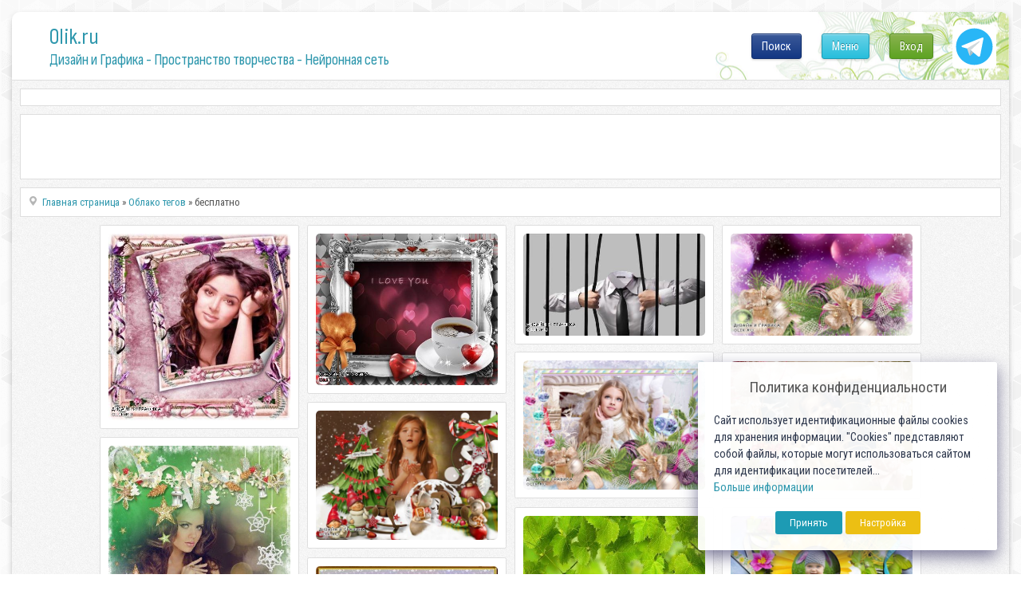

--- FILE ---
content_type: text/html; charset=utf-8
request_url: https://0lik.ru/tags/%D0%B1%D0%B5%D1%81%D0%BF%D0%BB%D0%B0%D1%82%D0%BD%D0%BE/
body_size: 12155
content:
<!DOCTYPE html>
<html xmlns="http://www.w3.org/1999/xhtml" xml:lang="ru" lang="ru">
    <head>
        <meta http-equiv="Content-Type" content="text/html; charset=utf-8" />
<title>бесплатно тег.</title>
<meta name="description" content="Ресурс для дизайнеров и творческих людей. Все для любителей Фотошопа. " />
<meta name="keywords" content="шаблоны для фотошоп, рамки для фото, векторный клипарт, photoshop, шаблоны для сайтов, клипарты, иконки, фотоклипарт, растровый клипарт, фото,  векторный клипарт, скрап, дизайн, текстуры, рисунки, шрифты, шаблоны сайтов" />
<meta name="generator" content="Alexandr Engine System (http://0lik.ru)" />

<link rel="search" type="application/opensearchdescription+xml" href="https://0lik.ru/engine/opensearch.php" title="0LIK.RU - Дизайн и Графика - Пространство творчества" />
<link rel="alternate" type="application/rss+xml" title="0LIK.RU - Дизайн и Графика - Пространство творчества" href="https://0lik.ru/rss.xml" />
<script type="text/javascript" src="/engine/classes/min/index.php?charset=utf-8&amp;g=general&amp;17"></script>
<script src="//ajax.googleapis.com/ajax/libs/webfont/1/webfont.js"></script>
<script src="/engine/editor/scripts/webfont.js"></script>
<link media="screen" href="/engine/editor/css/default.css" type="text/css" rel="stylesheet" />
		
		<meta name="viewport" content="width=device-width, initial-scale=1.0">
		
		<meta name="google-site-verification" content="Cibzd3ohOwLrG-Ko98DL7HlgbQM_RtChC5Eq6GO5xjA" />
		<meta name='yandex-verification' content='6f2f443f5c3c3732' />

		<meta name="my-site-verification" content="NEW SERVER" />

		
        <link rel="shortcut icon" href="/templates/0lik2024/assets/images/favicon.ico" />
		
		<link href="/templates/0lik2024/assets/css/jquery-ui.css?v10042024a" type="text/css" rel="stylesheet" />
        <link href="/templates/0lik2024/assets/css/buttons.css?v10042024a"  rel="stylesheet">
		<link href="/templates/0lik2024/assets/css/login-main.css?v10042024aa" rel="stylesheet">
		<link href="/templates/0lik2024/assets/css/fontawesome-my.css?v10042024a" rel="stylesheet">
		<link href="/templates/0lik2024/assets/css/top-menu.css?v10042024a" rel="stylesheet">
		<link href="/templates/0lik2024/assets/css/main.css?v10042024ae" type="text/css" rel="stylesheet" />
		<link href="/templates/0lik2024/assets/css/main2024.css?v10042024a" type="text/css" rel="stylesheet" />
        <link href="/templates/0lik2024/assets/css/engine.css?v10042024a" type="text/css" rel="stylesheet" />
		<link rel="preconnect" href="https://fonts.googleapis.com">
		<link rel="preconnect" href="https://fonts.gstatic.com" crossorigin>

		<link href="//fonts.googleapis.com/css?family=Roboto+Condensed" rel="stylesheet">
		<link href="//fonts.googleapis.com/css2?family=Sofia+Sans+Condensed:wght@1;200;400;600;800&display=swap" rel="stylesheet">
		
		<script src="/templates/0lik2024/assets/js/modernizr.js"></script>

		<script src="/js/simod.js"></script>
		<script src="/templates/0lik2024/assets/js/stick-slide.js"></script>
		
		
		
	
        
			
	
		<script src="/templates/0lik2024/assets/js/jquery.ihavecookies.min.js"></script>
		<script src="/templates/0lik2024/assets/js/gdpr.js"></script>
		<script>
		$(function(){
			$('body').ihavecookies(options);
		});
		</script>
		
		<script>window.yaContextCb=window.yaContextCb||[]</script>
		<script src="https://yandex.ru/ads/system/context.js" async></script>

    </head>
    
    <body>
        <script>
<!--
var aCop		= '1';
var dle_root       = '/';
var dle_admin      = '';
var dle_login_hash = '';
var dle_group      = 5;
var dle_skin       = '0lik2024';
var dle_wysiwyg    = '0';
var quick_wysiwyg  = '0';
var dle_act_lang   = ["Да", "Нет", "Ввод", "Отмена", "Сохранить", "Удалить", "Загрузка. Пожалуйста, подождите..."];
var menu_short     = 'Быстрое редактирование';
var menu_full      = 'Полное редактирование';
var menu_profile   = 'Просмотр профиля';
var menu_send      = 'Отправить сообщение';
var menu_uedit     = 'Админцентр';
var dle_info       = 'Информация';
var dle_confirm    = 'Подтверждение';
var dle_prompt     = 'Ввод информации';
var dle_req_field  = 'Заполните все необходимые поля';
var dle_del_agree  = 'Вы действительно хотите удалить? Данное действие невозможно будет отменить';
var dle_spam_agree = 'Вы действительно хотите отметить пользователя как спамера? Это приведёт к удалению всех его комментариев';
var dle_complaint  = 'Укажите текст Вашей жалобы для администрации:';
var dle_big_text   = 'Выделен слишком большой участок текста.';
var dle_orfo_title = 'Укажите комментарий для администрации к найденной ошибке на странице';
var dle_p_send     = 'Отправить';
var dle_p_send_ok  = 'Уведомление успешно отправлено';
var dle_save_ok    = 'Изменения успешно сохранены. Обновить страницу?';
var dle_reply_title= 'Ответ на комментарий';
var dle_tree_comm  = '0';
var dle_del_news   = 'Удалить статью';
var allow_dle_delete_news   = false;

//-->
</script>
        <!-- Дизайн сайта. Александр К. © https://0lik.ru 2007-2024 -->
		
        <div id="container">
            
			<div id="head">
			
				<div id="header">
					<a class="logo-link" href="/" title="Дизайн и Графика - Пространство творчества - Нейронная сеть">
						<p class="logo-title">0lik.ru</p>
						<p class="under-title"><h1>Дизайн и Графика - Пространство творчества - Нейронная сеть</h1></p>
					</a>
					<a id="tgButton" href="https://t.me/site_olik_ru" target="_blank">
						<img src="/templates/0lik2024/assets/images/icon-tg.svg">
					</a>
					<div id="loginBtn">
					<div class="div-pop-news">
	<div class="login-menu">
		<ul>
		
			<li><a class="cd-signin btn btn-green btn-max-width" href="#">Вход</a></li>
		
		
		</ul>
	</div>
</div>

<div class="cd-user-modal">
	<div class="cd-user-modal-container ">
		<ul class="cd-switcher">
    
			<li><a href="#0">Вход</a></li>
			<!-- li><a href="#0">Регистрация</a></li -->
    
    
		</ul>
		<hr class="first">

    
		<div id="cd-login">
			<form class="cd-form" method="POST">
				<p class="fieldset text-center">
					Для входа на сайт, используйте свои Логин и Пароль
				</p>

				<p class="fieldset">
					<label class="image-replace cd-email" for="signin-email">Логин</label>
					<input class="full-width has-padding has-border" id="signin-email" name="login_name" type="text" placeholder="Логин ( не E-mail )">
					<span class="cd-error-message">Ошибка! Введите E-mail!</span>
				</p>

				<p class="fieldset">
					<label class="image-replace cd-password" for="signin-password">Пароль</label>
					<input class="full-width has-padding has-border" id="signin-password" type="password" name="login_password" placeholder="Пароль">
					<a href="#0" class="hide-password">показать</a>
					<span class="cd-error-message">Ошибка! Введите Пароль!</span>
				</p>

				<p class="fieldset">
					<input type="checkbox" id="remember-me" name="login_not_save">
					<label for="remember-me">Чужой компьютер</label>
				</p>

				<p class="fieldset">
					<button type="submit" class="full-width btn btn-blue btn-medium">
						<i class="fa fa-arrow-circle-right fa-sm"></i> Войти
					</button>
                    <input name="login" type="hidden" id="login" value="submit" />
				</p>
				
				<hr>
				
				<p class="fieldset text-center">
					Или воспользуйтесь соц.сетями
				</p>
				
				<p class="fieldset text-center">
					<a class="btn btn-blue btn-medium btn-social btn-fb" href="https://www.facebook.com/dialog/oauth?client_id=740563193402204&amp;redirect_uri=https%3A%2F%2F0lik.ru%2Findex.php%3Fdo%3Dauth-social%26provider%3Dfc&amp;scope=public_profile%2Cemail&amp;display=popup&amp;state=365f90cdf35d119fe0e1e1625f7dd686&amp;response_type=code"><i class="fab fa-facebook-f fa-lg famy-socall"></i></a>
					<a class="btn btn-blue btn-medium btn-social btn-google" href="https://oauth.yandex.ru/authorize?client_id=20ad70288e834625b84b070eb4c5daff&amp;redirect_uri=https%3A%2F%2F0lik.ru%2Findex.php%3Fdo%3Dauth-social%26provider%3Dyandex&amp;state=365f90cdf35d119fe0e1e1625f7dd686&amp;response_type=code" target="_blank"><i class="fab fa-yandex fa-lg famy-socall"></i></a>
					<a class="btn btn-blue btn-medium btn-social btn-vk" href="http://oauth.vk.com/authorize?client_id=7555027&amp;redirect_uri=https%3A%2F%2F0lik.ru%2Findex.php%3Fdo%3Dauth-social%26provider%3Dvk&amp;scope=offline%2Cwall%2Cemail&amp;state=365f90cdf35d119fe0e1e1625f7dd686&amp;response_type=code" target="_blank"><i class="fab fa-vk fa-lg famy-socall"></i></a>
					<a class="btn btn-blue btn-medium btn-social btn-google" href="https://accounts.google.com/o/oauth2/auth?client_id=186145217101-3umb0esk9kk7l8m97v0v2a8u55d604t9.apps.googleusercontent.com&amp;redirect_uri=https%3A%2F%2F0lik.ru%2Findex.php%3Fdo%3Dauth-social%26provider%3Dgoogle&amp;scope=https%3A%2F%2Fwww.googleapis.com%2Fauth%2Fuserinfo.email+https%3A%2F%2Fwww.googleapis.com%2Fauth%2Fuserinfo.profile&amp;state=365f90cdf35d119fe0e1e1625f7dd686&amp;response_type=code" target="_blank"><i class="fab fa-google fa-lg famy-socall"></i></a>
					<!-- a class="btn btn-blue btn-medium btn-social btn-ok" href="#"><i class="fab fa-odnoklassniki fa-lg famy-socall"></i></a -->
					<!-- a class="btn btn-blue btn-medium btn-social btn-mailru" href="#"><i class="fa fa-at fa-lg famy-socall"></i></a -->
				</p>
				
			</form>
			
			<p class="cd-form-bottom-message"><a href="#0">Сбросить пароль!</a></p>
			<!-- <a href="#0" class="cd-close-form">Close</a> -->
		</div>

		<div id="cd-signup">
			<form class="cd-form" method="POST" action="https://0lik.ru/index.php?do=oreg">
				<p class="fieldset">
					<label class="image-replace cd-username" for="login-name">Логин</label>
					<input class="full-width has-padding has-border" id="login-name" type="text" placeholder="Логин" onkeyup="CheckLogin('', this); return false;" name="name">
					<span class="cd-error-message">Ошибка! Введите Логин!</span>
					<span id="result-registration" class="cd-notavail-message">&nbsp;</span>
				</p>

				<p class="fieldset">
					<label class="image-replace cd-email" for="login-email">E-mail</label>
					<input class="full-width has-padding has-border" id="login-email" name="email" type="email" placeholder="E-mail">
					<span class="cd-error-message">Ошибка! Введите E-mail!</span>
				</p>

				<p class="fieldset">
					<label class="image-replace cd-password" for="login-password">Пароль</label>
					<input class="full-width has-padding has-border" id="login-password1" name="password1" type="password"  placeholder="Пароль">
					<a href="#0" class="hide-password">показать</a>
					<span class="cd-error-message">Ошибка! Введите Пароль!</span>
				</p>

				<p class="fieldset">
					<label for="accept-polocy">
						<input type="checkbox" id="accept-polocy" name="terms" value="1" required> Я принимаю <a href="https://0lik.ru/terms-of-use.html" target="_blank">пользовательское соглашение</a> и подтверждаю, что согласен с <a href="https://0lik.ru/privacy-policy.html" target="_blank">политикой конфиденциальности</a> данного сайта
					</label>
				</p>

				<p class="fieldset">
					<label for="accept-terms">
						<input type="checkbox" id="accept-terms"> Я согласен с <a href="/site-rules.html" target="_blank">условиями</a> сайта
					</label>
				</p>
				
				<div class="fieldset text-center width-300-center">
					
						<div id="g-recaptcha-login"></div>
									
				</div>

				<p class="fieldset">
					<button type="submit" class="full-width has-padding btn  btn-medium" id="button-reg" disabled>
						<i class="fa fa-check-circle fa-sm"></i> Создать аккаунт!
					</button>
                    <input name="password2" type="hidden" id="login-password2" value="" />
				</p>
			</form>

			<!-- <a href="#0" class="cd-close-form">Close</a> -->
		</div>
    

    
		
    
		<div id="cd-reset-password">
			<p class="cd-form-message">Вы не помните пароль? Пожалуйста введите ваш E-mail адрес мы сгенерим вам новый и отправим на почту.</p>

			<form class="cd-form">
				<p class="fieldset">
					<label class="image-replace cd-email" for="reset-email">E-mail</label>
					<input class="full-width has-padding has-border" id="reset-email" type="email" placeholder="E-mail">
					<span class="cd-error-message">Ошибка! Введите E-mail!</span>
				</p>

				<p class="fieldset">
					<input class="full-width has-padding btn-medium" type="submit" value="Сбросить пароль">
				</p>
			</form>

			<p class="cd-form-bottom-message"><a href="#0">Обратно на Вход</a></p>
		</div> <!-- cd-reset-password -->
    
		<a href="#0" class="cd-close-form">Закрыть</a>
	</div> <!-- cd-user-modal-container -->
</div> <!-- cd-user-modal -->

					</div>
					<div id="menuBtn">
					
						<div class="div-pop-news">
							<div class="top-menu">
								<ul>
									<li><a class="btn btn-blue btn-max-width show-menu" href="#" onclick="return false;">Меню</a></li>
								</ul>
							</div>
						</div>
					</div>

					<div id="searchBtn">
					
						<div class="div-pop-news">
							<div class="top-menu">
								<ul>
									<li><a class="btn btn-fb btn-max-width" href="#" onclick="return false;">Поиск</a></li>
								</ul>
							</div>
						</div>
						
					</div>	

					<div id="searchOverlay2025" class="overlay2025">
						<div class="search-container-2025">
							<form method="post" name="searchform" style="width:100%;display:flex;">
								<input type="hidden" value="search" name="do">
								<input type="hidden" value="search" name="subaction">
								<input id="story" class="search-input-2025" name="story" value="Поиск по сайту..." onblur="if(this.value=='') this.value='Поиск по сайту...';" onfocus="if(this.value=='Поиск по сайту...') this.value='';" type="text">
								<input id="searchSubmit2025" type="submit" value="ИСКАТЬ!" class="btn btn-blue btn-search search-button" style="font-size: 19px;" title="Начать поиск по сайту!" >
							</form>
						</div>
					</div>

					
				</div>
				
			</div>

            <div id="content">

				<script>
				window.yaContextCb.push(()=>{
					Ya.Context.AdvManager.render({
						"blockId": "R-A-249416-14",
						"type": "fullscreen",
						"platform": "touch"
					})
				})
				</script>
				
				
				<div class="mount-all">
					<div class="rek-top">
						
					<!-- Yandex.RTB R-A-249416-1 -->
					<div id="yandex_rtb_R-A-249416-1_62544"></div>
					<script type="text/javascript">
					/*if ( $.fn.ihavecookies.preference('marketing') === true) {*/
						(function(w, d, n, s, t) {
							w[n] = w[n] || [];
							w[n].push(function() {
								Ya.Context.AdvManager.render({
									blockId: "R-A-249416-1",
									renderTo: "yandex_rtb_R-A-249416-1_62544",
									statId: 100,
									async: true,
									pageNumber: 62544
								});
							});
							t = d.getElementsByTagName("script")[0];
							s = d.createElement("script");
							s.type = "text/javascript";
							s.src = "//an.yandex.ru/system/context.js";
							s.async = true;
							t.parentNode.insertBefore(s, t);
						})(this, this.document, "yandexContextAsyncCallbacks");
					/*}*/
					</script>
		
					</div>
				</div>			
				
			
				<div class="mount-all search-block" style="min-height:82px;">
					<div class="wrapper-topsearch">
						<div>
							<div>
								<div>

								</div>
							</div>
						</div>					

					</div>	
				</div>
				
				<div class="wrapper-big">
                
	
			
					

					
					<div class="wrapper-news ">
						<div id="main" role="main">
							<div id="tiles">
							<!-- aviable=main|cat|search|tags|favorites|allnews|showfull|static|lostpassword|addnews -->
					

							        
		<div class="mount-all">
			<div class="speedbar-news">
				<label> </label><span id="dle-speedbar"><span itemscope itemtype="http://data-vocabulary.org/Breadcrumb"><a href="https://0lik.ru/" itemprop="url"><span itemprop="title">Главная страница</span></a></span> &raquo; <span itemscope itemtype="http://data-vocabulary.org/Breadcrumb"><a href="https://0lik.ru/tags/" itemprop="url"><span itemprop="title">Облако тегов</span></a></span> &raquo; бесплатно</span>
			</div>
        </div>
		
							
							<div id='dle-content'>
					<div class="li eachli" itemscope itemtype="http://schema.org/Article" id="news_329864">
						<a href="https://0lik.ru/templates/frame-for-photos/329864-ramka-psd-sama-nezhnost.html" target="_blank" itemprop="url">
							<div class="post-info title-info trans-op absolute pbb-2 pbx-2 zi-10" style="background: linear-gradient(0deg, rgb(255 255 255 / 95%) 0%, rgb(255 255 255 / 95%) 40%, rgb(255 255 255 / 32%), rgb(255 255 255) 100%);">
								<div class="fl-sh h-fu flx i-end">
									<div class="fl-col flexd">
										<p class="tit-fst" style="overflow: hidden; display: -webkit-box; -webkit-line-clamp: 3; -webkit-box-orient: vertical;">Рамка psd - Сама нежность</p>
										<p class="tit-snd" style="overflow: hidden; display: -webkit-box; -webkit-line-clamp: 3; -webkit-box-orient: vertical;">Красивая рамка - Сама нежность  	PSD | 3500x3535 | 300 dpi | 118 мб  	Автор: fiace</p>
									</div>
								</div>
							</div>
							<div class="absolute trans-op btns-info pbx-2 text-zinc-100">
								<button class="trans-op btn-zoom">
									<svg stroke="currentColor" fill="none" stroke-width="2" viewBox="0 0 24 24" stroke-linecap="round" stroke-linejoin="round" height="1em" width="1em" xmlns="http://www.w3.org/2000/svg"><circle cx="11" cy="11" r="8"></circle><line x1="21" y1="21" x2="16.65" y2="16.65"></line></svg>
								</button>
								<!-- div class="fl-col flexd">
									<button class="trans-op btn-zoom">
										<div class="scale-50">
											<div class="heart br-110"></div>
											
											
										</div>
									</button>
								</div -->
							</div>
							<img src="/uploads/posts/2016-11/1480365917_1511.nezhnostj.jpg" alt="Рамка psd - Сама нежность">

						</a>
					</div>


					<div class="li eachli" itemscope itemtype="http://schema.org/Article" id="news_329863">
						<a href="https://0lik.ru/templates/frame-for-photos/329863-ramka-psd-kofe-s-lyubovyu.html" target="_blank" itemprop="url">
							<div class="post-info title-info trans-op absolute pbb-2 pbx-2 zi-10" style="background: linear-gradient(0deg, rgb(255 255 255 / 95%) 0%, rgb(255 255 255 / 95%) 40%, rgb(255 255 255 / 32%), rgb(255 255 255) 100%);">
								<div class="fl-sh h-fu flx i-end">
									<div class="fl-col flexd">
										<p class="tit-fst" style="overflow: hidden; display: -webkit-box; -webkit-line-clamp: 3; -webkit-box-orient: vertical;">Рамка psd - Кофе с любовью</p>
										<p class="tit-snd" style="overflow: hidden; display: -webkit-box; -webkit-line-clamp: 3; -webkit-box-orient: vertical;">Красивая рамочка - Кофе с любовью  	PSD | 4500x3752 | 300 dpi | 86 мб  	Автор: fiace</p>
									</div>
								</div>
							</div>
							<div class="absolute trans-op btns-info pbx-2 text-zinc-100">
								<button class="trans-op btn-zoom">
									<svg stroke="currentColor" fill="none" stroke-width="2" viewBox="0 0 24 24" stroke-linecap="round" stroke-linejoin="round" height="1em" width="1em" xmlns="http://www.w3.org/2000/svg"><circle cx="11" cy="11" r="8"></circle><line x1="21" y1="21" x2="16.65" y2="16.65"></line></svg>
								</button>
								<!-- div class="fl-col flexd">
									<button class="trans-op btn-zoom">
										<div class="scale-50">
											<div class="heart br-110"></div>
											
											
										</div>
									</button>
								</div -->
							</div>
							<img src="/uploads/posts/2016-11/1480365863_5641.kofe_s_lyubovjyu.jpg" alt="Рамка psd - Кофе с любовью">

						</a>
					</div>


					<div class="li eachli" itemscope itemtype="http://schema.org/Article" id="news_328678">
						<a href="https://0lik.ru/templates/328678-shablon-dlya-fotografii-sbegaya-s-odinochki.html" target="_blank" itemprop="url">
							<div class="post-info title-info trans-op absolute pbb-2 pbx-2 zi-10" style="background: linear-gradient(0deg, rgb(255 255 255 / 95%) 0%, rgb(255 255 255 / 95%) 40%, rgb(255 255 255 / 32%), rgb(255 255 255) 100%);">
								<div class="fl-sh h-fu flx i-end">
									<div class="fl-col flexd">
										<p class="tit-fst" style="overflow: hidden; display: -webkit-box; -webkit-line-clamp: 3; -webkit-box-orient: vertical;">Шаблон для фотографии - Сбегая с одиночки</p>
										<p class="tit-snd" style="overflow: hidden; display: -webkit-box; -webkit-line-clamp: 3; -webkit-box-orient: vertical;">Шаблон для фотографии - Сбегая с одиночки  	PSD | 4300x2419 | 300 dpi | 47 мб  	Автор: fiace</p>
									</div>
								</div>
							</div>
							<div class="absolute trans-op btns-info pbx-2 text-zinc-100">
								<button class="trans-op btn-zoom">
									<svg stroke="currentColor" fill="none" stroke-width="2" viewBox="0 0 24 24" stroke-linecap="round" stroke-linejoin="round" height="1em" width="1em" xmlns="http://www.w3.org/2000/svg"><circle cx="11" cy="11" r="8"></circle><line x1="21" y1="21" x2="16.65" y2="16.65"></line></svg>
								</button>
								<!-- div class="fl-col flexd">
									<button class="trans-op btn-zoom">
										<div class="scale-50">
											<div class="heart br-110"></div>
											
											
										</div>
									</button>
								</div -->
							</div>
							<img src="/uploads/posts/2016-11/1479407767_4751.pobeg.jpg" alt="Шаблон для фотографии - Сбегая с одиночки">

						</a>
					</div>


					<div class="li eachli" itemscope itemtype="http://schema.org/Article" id="news_330644">
						<a href="https://0lik.ru/video-montag/330644-novogodniy-futazh-dlya-pozdravleniy.html" target="_blank" itemprop="url">
							<div class="post-info title-info trans-op absolute pbb-2 pbx-2 zi-10" style="background: linear-gradient(0deg, rgb(255 255 255 / 95%) 0%, rgb(255 255 255 / 95%) 40%, rgb(255 255 255 / 32%), rgb(255 255 255) 100%);">
								<div class="fl-sh h-fu flx i-end">
									<div class="fl-col flexd">
										<p class="tit-fst" style="overflow: hidden; display: -webkit-box; -webkit-line-clamp: 3; -webkit-box-orient: vertical;">Новогодний футаж для поздравлений</p>
										<p class="tit-snd" style="overflow: hidden; display: -webkit-box; -webkit-line-clamp: 3; -webkit-box-orient: vertical;">Новогодний футаж для поздравлений  HD/1920х1080/0,3 мин  Архив:32мб  Автор: Avladiya</p>
									</div>
								</div>
							</div>
							<div class="absolute trans-op btns-info pbx-2 text-zinc-100">
								<button class="trans-op btn-zoom">
									<svg stroke="currentColor" fill="none" stroke-width="2" viewBox="0 0 24 24" stroke-linecap="round" stroke-linejoin="round" height="1em" width="1em" xmlns="http://www.w3.org/2000/svg"><circle cx="11" cy="11" r="8"></circle><line x1="21" y1="21" x2="16.65" y2="16.65"></line></svg>
								</button>
								<!-- div class="fl-col flexd">
									<button class="trans-op btn-zoom">
										<div class="scale-50">
											<div class="heart br-110"></div>
											
											
										</div>
									</button>
								</div -->
							</div>
							<img src="/uploads/posts/2016-12/1480874972_14zew7nzhaofvic.jpg" alt="Новогодний футаж для поздравлений">

						</a>
					</div>


					<div class="li eachli" itemscope itemtype="http://schema.org/Article" id="news_326608">
						<a href="https://0lik.ru/templates/frame-for-photos/326608-fotoramka-zimniy-motiv-4.html" target="_blank" itemprop="url">
							<div class="post-info title-info trans-op absolute pbb-2 pbx-2 zi-10" style="background: linear-gradient(0deg, rgb(255 255 255 / 95%) 0%, rgb(255 255 255 / 95%) 40%, rgb(255 255 255 / 32%), rgb(255 255 255) 100%);">
								<div class="fl-sh h-fu flx i-end">
									<div class="fl-col flexd">
										<p class="tit-fst" style="overflow: hidden; display: -webkit-box; -webkit-line-clamp: 3; -webkit-box-orient: vertical;">Фоторамка - Зимний мотив 4</p>
										<p class="tit-snd" style="overflow: hidden; display: -webkit-box; -webkit-line-clamp: 3; -webkit-box-orient: vertical;">Фоторамка - Зимний мотив 4  1 psd | 3500х2500 | 300 dpi |81,5 Мб Автор: Avladiya</p>
									</div>
								</div>
							</div>
							<div class="absolute trans-op btns-info pbx-2 text-zinc-100">
								<button class="trans-op btn-zoom">
									<svg stroke="currentColor" fill="none" stroke-width="2" viewBox="0 0 24 24" stroke-linecap="round" stroke-linejoin="round" height="1em" width="1em" xmlns="http://www.w3.org/2000/svg"><circle cx="11" cy="11" r="8"></circle><line x1="21" y1="21" x2="16.65" y2="16.65"></line></svg>
								</button>
								<!-- div class="fl-col flexd">
									<button class="trans-op btn-zoom">
										<div class="scale-50">
											<div class="heart br-110"></div>
											
											
										</div>
									</button>
								</div -->
							</div>
							<img src="/uploads/posts/2016-11/1478015770_728wlkyxxvbtquv.jpg" alt="Фоторамка - Зимний мотив 4">

						</a>
					</div>


					<div class="li eachli" itemscope itemtype="http://schema.org/Article" id="news_325973">
						<a href="https://0lik.ru/templates/frame-for-photos/325973-fotoramka-zimniy-motiv-3.html" target="_blank" itemprop="url">
							<div class="post-info title-info trans-op absolute pbb-2 pbx-2 zi-10" style="background: linear-gradient(0deg, rgb(255 255 255 / 95%) 0%, rgb(255 255 255 / 95%) 40%, rgb(255 255 255 / 32%), rgb(255 255 255) 100%);">
								<div class="fl-sh h-fu flx i-end">
									<div class="fl-col flexd">
										<p class="tit-fst" style="overflow: hidden; display: -webkit-box; -webkit-line-clamp: 3; -webkit-box-orient: vertical;">Фоторамка - Зимний мотив 3</p>
										<p class="tit-snd" style="overflow: hidden; display: -webkit-box; -webkit-line-clamp: 3; -webkit-box-orient: vertical;">Фоторамка - Зимний мотив 3  1 psd | 3500х2500 | 300 dpi |119,6 Мб Автор: Avladiya</p>
									</div>
								</div>
							</div>
							<div class="absolute trans-op btns-info pbx-2 text-zinc-100">
								<button class="trans-op btn-zoom">
									<svg stroke="currentColor" fill="none" stroke-width="2" viewBox="0 0 24 24" stroke-linecap="round" stroke-linejoin="round" height="1em" width="1em" xmlns="http://www.w3.org/2000/svg"><circle cx="11" cy="11" r="8"></circle><line x1="21" y1="21" x2="16.65" y2="16.65"></line></svg>
								</button>
								<!-- div class="fl-col flexd">
									<button class="trans-op btn-zoom">
										<div class="scale-50">
											<div class="heart br-110"></div>
											
											
										</div>
									</button>
								</div -->
							</div>
							<img src="/uploads/posts/2016-10/1477589474_dpmf09gxrla6buw.jpg" alt="Фоторамка - Зимний мотив 3">

						</a>
					</div>


					<div class="li eachli" itemscope itemtype="http://schema.org/Article" id="news_325626">
						<a href="https://0lik.ru/templates/frame-for-photos/325626-fotoramka-zimniy-motiv-2.html" target="_blank" itemprop="url">
							<div class="post-info title-info trans-op absolute pbb-2 pbx-2 zi-10" style="background: linear-gradient(0deg, rgb(255 255 255 / 95%) 0%, rgb(255 255 255 / 95%) 40%, rgb(255 255 255 / 32%), rgb(255 255 255) 100%);">
								<div class="fl-sh h-fu flx i-end">
									<div class="fl-col flexd">
										<p class="tit-fst" style="overflow: hidden; display: -webkit-box; -webkit-line-clamp: 3; -webkit-box-orient: vertical;">Фоторамка - Зимний мотив 2</p>
										<p class="tit-snd" style="overflow: hidden; display: -webkit-box; -webkit-line-clamp: 3; -webkit-box-orient: vertical;">Фоторамка - Зимний мотив 2  1 psd | 3500х2500 | 300 dpi |127,6 Мб Автор: Avladiya</p>
									</div>
								</div>
							</div>
							<div class="absolute trans-op btns-info pbx-2 text-zinc-100">
								<button class="trans-op btn-zoom">
									<svg stroke="currentColor" fill="none" stroke-width="2" viewBox="0 0 24 24" stroke-linecap="round" stroke-linejoin="round" height="1em" width="1em" xmlns="http://www.w3.org/2000/svg"><circle cx="11" cy="11" r="8"></circle><line x1="21" y1="21" x2="16.65" y2="16.65"></line></svg>
								</button>
								<!-- div class="fl-col flexd">
									<button class="trans-op btn-zoom">
										<div class="scale-50">
											<div class="heart br-110"></div>
											
											
										</div>
									</button>
								</div -->
							</div>
							<img src="/uploads/posts/2016-10/1477243816_9tpbc4iqtehcvln.jpg" alt="Фоторамка - Зимний мотив 2">

						</a>
					</div>


					<div class="li eachli" itemscope itemtype="http://schema.org/Article" id="news_325474">
						<a href="https://0lik.ru/templates/frame-for-photos/325474-fotoramka-zimniy-motiv.html" target="_blank" itemprop="url">
							<div class="post-info title-info trans-op absolute pbb-2 pbx-2 zi-10" style="background: linear-gradient(0deg, rgb(255 255 255 / 95%) 0%, rgb(255 255 255 / 95%) 40%, rgb(255 255 255 / 32%), rgb(255 255 255) 100%);">
								<div class="fl-sh h-fu flx i-end">
									<div class="fl-col flexd">
										<p class="tit-fst" style="overflow: hidden; display: -webkit-box; -webkit-line-clamp: 3; -webkit-box-orient: vertical;">Фоторамка - Зимний мотив</p>
										<p class="tit-snd" style="overflow: hidden; display: -webkit-box; -webkit-line-clamp: 3; -webkit-box-orient: vertical;">Фоторамка - Зимний мотив  1 psd | 3500х2500 | 300 dpi |100,86 Мб Автор: Avladiya</p>
									</div>
								</div>
							</div>
							<div class="absolute trans-op btns-info pbx-2 text-zinc-100">
								<button class="trans-op btn-zoom">
									<svg stroke="currentColor" fill="none" stroke-width="2" viewBox="0 0 24 24" stroke-linecap="round" stroke-linejoin="round" height="1em" width="1em" xmlns="http://www.w3.org/2000/svg"><circle cx="11" cy="11" r="8"></circle><line x1="21" y1="21" x2="16.65" y2="16.65"></line></svg>
								</button>
								<!-- div class="fl-col flexd">
									<button class="trans-op btn-zoom">
										<div class="scale-50">
											<div class="heart br-110"></div>
											
											
										</div>
									</button>
								</div -->
							</div>
							<img src="/uploads/posts/2016-10/1477127553_ptcovdjzf96ehl8.jpg" alt="Фоторамка - Зимний мотив">

						</a>
					</div>


					<div class="li eachli" itemscope itemtype="http://schema.org/Article" id="news_312262">
						<a href="https://0lik.ru/templates/frame-for-photos/312262-ramka-dlya-foto-veselaya-pasha-2.html" target="_blank" itemprop="url">
							<div class="post-info title-info trans-op absolute pbb-2 pbx-2 zi-10" style="background: linear-gradient(0deg, rgb(255 255 255 / 95%) 0%, rgb(255 255 255 / 95%) 40%, rgb(255 255 255 / 32%), rgb(255 255 255) 100%);">
								<div class="fl-sh h-fu flx i-end">
									<div class="fl-col flexd">
										<p class="tit-fst" style="overflow: hidden; display: -webkit-box; -webkit-line-clamp: 3; -webkit-box-orient: vertical;">Рамка для фото - Веселая Пасха 2</p>
										<p class="tit-snd" style="overflow: hidden; display: -webkit-box; -webkit-line-clamp: 3; -webkit-box-orient: vertical;">Рамка для фото - Веселая Пасха 2  psd | 3500х2500 | 300 dpi | 66 Мб Автор: Avladiya</p>
									</div>
								</div>
							</div>
							<div class="absolute trans-op btns-info pbx-2 text-zinc-100">
								<button class="trans-op btn-zoom">
									<svg stroke="currentColor" fill="none" stroke-width="2" viewBox="0 0 24 24" stroke-linecap="round" stroke-linejoin="round" height="1em" width="1em" xmlns="http://www.w3.org/2000/svg"><circle cx="11" cy="11" r="8"></circle><line x1="21" y1="21" x2="16.65" y2="16.65"></line></svg>
								</button>
								<!-- div class="fl-col flexd">
									<button class="trans-op btn-zoom">
										<div class="scale-50">
											<div class="heart br-110"></div>
											
											
										</div>
									</button>
								</div -->
							</div>
							<img src="/uploads/posts/2016-04/1461088896_mofxlp5hn2bnt3y.jpg" alt="Рамка для фото - Веселая Пасха 2">

						</a>
					</div>


					<div class="li eachli" itemscope itemtype="http://schema.org/Article" id="news_312259">
						<a href="https://0lik.ru/templates/frame-for-photos/312259-ramka-dlya-foto-veselaya-pasha.html" target="_blank" itemprop="url">
							<div class="post-info title-info trans-op absolute pbb-2 pbx-2 zi-10" style="background: linear-gradient(0deg, rgb(255 255 255 / 95%) 0%, rgb(255 255 255 / 95%) 40%, rgb(255 255 255 / 32%), rgb(255 255 255) 100%);">
								<div class="fl-sh h-fu flx i-end">
									<div class="fl-col flexd">
										<p class="tit-fst" style="overflow: hidden; display: -webkit-box; -webkit-line-clamp: 3; -webkit-box-orient: vertical;">Рамка для фото - Веселая Пасха</p>
										<p class="tit-snd" style="overflow: hidden; display: -webkit-box; -webkit-line-clamp: 3; -webkit-box-orient: vertical;">Рамка для фото - Веселая Пасха  psd | 3500х2500 | 300 dpi | 76 Мб Автор: Avladiya</p>
									</div>
								</div>
							</div>
							<div class="absolute trans-op btns-info pbx-2 text-zinc-100">
								<button class="trans-op btn-zoom">
									<svg stroke="currentColor" fill="none" stroke-width="2" viewBox="0 0 24 24" stroke-linecap="round" stroke-linejoin="round" height="1em" width="1em" xmlns="http://www.w3.org/2000/svg"><circle cx="11" cy="11" r="8"></circle><line x1="21" y1="21" x2="16.65" y2="16.65"></line></svg>
								</button>
								<!-- div class="fl-col flexd">
									<button class="trans-op btn-zoom">
										<div class="scale-50">
											<div class="heart br-110"></div>
											
											
										</div>
									</button>
								</div -->
							</div>
							<img src="/uploads/posts/2016-04/1461083121_9zgembavnv3x4fk.jpg" alt="Рамка для фото - Веселая Пасха">

						</a>
					</div>


					<div class="li eachli" itemscope itemtype="http://schema.org/Article" id="news_301744">
						<a href="https://0lik.ru/templates/frame-for-photos/301744-ramka-dlya-foto-s-novym-godom.html" target="_blank" itemprop="url">
							<div class="post-info title-info trans-op absolute pbb-2 pbx-2 zi-10" style="background: linear-gradient(0deg, rgb(255 255 255 / 95%) 0%, rgb(255 255 255 / 95%) 40%, rgb(255 255 255 / 32%), rgb(255 255 255) 100%);">
								<div class="fl-sh h-fu flx i-end">
									<div class="fl-col flexd">
										<p class="tit-fst" style="overflow: hidden; display: -webkit-box; -webkit-line-clamp: 3; -webkit-box-orient: vertical;">Рамка для фото - С НОВЫМ ГОДОМ</p>
										<p class="tit-snd" style="overflow: hidden; display: -webkit-box; -webkit-line-clamp: 3; -webkit-box-orient: vertical;">Рамка для фото - С НОВЫМ ГОДОМ  psd | 2900х2176 | 300 dpi | 84,7 Мб Автор: Avladiya</p>
									</div>
								</div>
							</div>
							<div class="absolute trans-op btns-info pbx-2 text-zinc-100">
								<button class="trans-op btn-zoom">
									<svg stroke="currentColor" fill="none" stroke-width="2" viewBox="0 0 24 24" stroke-linecap="round" stroke-linejoin="round" height="1em" width="1em" xmlns="http://www.w3.org/2000/svg"><circle cx="11" cy="11" r="8"></circle><line x1="21" y1="21" x2="16.65" y2="16.65"></line></svg>
								</button>
								<!-- div class="fl-col flexd">
									<button class="trans-op btn-zoom">
										<div class="scale-50">
											<div class="heart br-110"></div>
											
											
										</div>
									</button>
								</div -->
							</div>
							<img src="/uploads/posts/2015-12/1449634728_6kc8olbiegnq9xf.jpg" alt="Рамка для фото - С НОВЫМ ГОДОМ">

						</a>
					</div>


					<div class="li eachli" itemscope itemtype="http://schema.org/Article" id="news_274231">
						<a href="https://0lik.ru/templates/fotomontag/274231-prikolnyy-shablon-dlya-fotomontazha-kostyum-19-veka.html" target="_blank" itemprop="url">
							<div class="post-info title-info trans-op absolute pbb-2 pbx-2 zi-10" style="background: linear-gradient(0deg, rgb(255 255 255 / 95%) 0%, rgb(255 255 255 / 95%) 40%, rgb(255 255 255 / 32%), rgb(255 255 255) 100%);">
								<div class="fl-sh h-fu flx i-end">
									<div class="fl-col flexd">
										<p class="tit-fst" style="overflow: hidden; display: -webkit-box; -webkit-line-clamp: 3; -webkit-box-orient: vertical;">Прикольный шаблон для фотомонтажа - Костюм 19 века</p>
										<p class="tit-snd" style="overflow: hidden; display: -webkit-box; -webkit-line-clamp: 3; -webkit-box-orient: vertical;">Прикольный шаблон для фотомонтажа - Костюм 19 века  		PSD | 2002x3000 | 300 dpi | 17 мб   		Автор:</p>
									</div>
								</div>
							</div>
							<div class="absolute trans-op btns-info pbx-2 text-zinc-100">
								<button class="trans-op btn-zoom">
									<svg stroke="currentColor" fill="none" stroke-width="2" viewBox="0 0 24 24" stroke-linecap="round" stroke-linejoin="round" height="1em" width="1em" xmlns="http://www.w3.org/2000/svg"><circle cx="11" cy="11" r="8"></circle><line x1="21" y1="21" x2="16.65" y2="16.65"></line></svg>
								</button>
								<!-- div class="fl-col flexd">
									<button class="trans-op btn-zoom">
										<div class="scale-50">
											<div class="heart br-110"></div>
											
											
										</div>
									</button>
								</div -->
							</div>
							<img src="/uploads/posts/2015-01/1421709884_leqdaior3iytzox.jpg" alt="Прикольный шаблон для фотомонтажа - Костюм 19 века">

						</a>
					</div>

</div>

					
							</div>
						</div>
					</div>
					
				
			</div><!-- content -->

			<input type="hidden" id="navigo" value="0">
			
			<div class="mount-all navi-it">
				<div class="my-navi">
					
<div class="ajax-navigation">
	<a id="myNextPage" class="load-more">Загрузить Еще 15 новостей...</a>
	<div id="ajax-next-page" style="display: none;"><a href="https://0lik.ru/tags/%D0%B1%D0%B5%D1%81%D0%BF%D0%BB%D0%B0%D1%82%D0%BD%D0%BE/page/2/"></a></div>
</div>

<div class="navigation">
<span>Назад</span>
	<span>1</span> <a href="https://0lik.ru/tags/%D0%B1%D0%B5%D1%81%D0%BF%D0%BB%D0%B0%D1%82%D0%BD%D0%BE/page/2/">2</a> <a href="https://0lik.ru/tags/%D0%B1%D0%B5%D1%81%D0%BF%D0%BB%D0%B0%D1%82%D0%BD%D0%BE/page/3/">3</a> <a href="https://0lik.ru/tags/%D0%B1%D0%B5%D1%81%D0%BF%D0%BB%D0%B0%D1%82%D0%BD%D0%BE/page/4/">4</a> <a href="https://0lik.ru/tags/%D0%B1%D0%B5%D1%81%D0%BF%D0%BB%D0%B0%D1%82%D0%BD%D0%BE/page/5/">5</a> <a href="https://0lik.ru/tags/%D0%B1%D0%B5%D1%81%D0%BF%D0%BB%D0%B0%D1%82%D0%BD%D0%BE/page/6/">6</a> <a href="https://0lik.ru/tags/%D0%B1%D0%B5%D1%81%D0%BF%D0%BB%D0%B0%D1%82%D0%BD%D0%BE/page/7/">7</a> <a href="https://0lik.ru/tags/%D0%B1%D0%B5%D1%81%D0%BF%D0%BB%D0%B0%D1%82%D0%BD%D0%BE/page/8/">8</a> <a href="https://0lik.ru/tags/%D0%B1%D0%B5%D1%81%D0%BF%D0%BB%D0%B0%D1%82%D0%BD%D0%BE/page/9/">9</a> <a href="https://0lik.ru/tags/%D0%B1%D0%B5%D1%81%D0%BF%D0%BB%D0%B0%D1%82%D0%BD%D0%BE/page/10/">10</a> <span class="nav_ext">...</span> <a href="https://0lik.ru/tags/%D0%B1%D0%B5%D1%81%D0%BF%D0%BB%D0%B0%D1%82%D0%BD%D0%BE/page/26/">26</a> 
<a href="https://0lik.ru/tags/%D0%B1%D0%B5%D1%81%D0%BF%D0%BB%D0%B0%D1%82%D0%BD%D0%BE/page/2/">Вперед</a>
</div>


				</div>					
			</div>	
			
			
            <div id="foot-block">
				&nbsp;
			</div>
            <!-- div class="clear"></div -->
            <div id="footer">
                <div id="footer-bottom">
                    <div id="foot-text-abt" style="text-align:center;">

					</div>
                    
                    <div id="foot-text-regarch">
						<a href="https://0lik.ru/terms-of-use.html">
                            <b>Пользовательское соглашение</b>
                        </a> |
						<a href="https://0lik.ru/privacy-policy.html">
                            <b>Политика конфиденциальности</b>
                        </a>
                    </div>
                    
                    <div class="foot-text-owner">
                        <b>
                            Создатель проекта 0lik.ru - Александр Анатольевич © 2007-2026<br>
							<a href="https://0lik.ru/abuse.html">Abuse</a> | <a href="https://0lik.ru/index.php?do=feedback&user=2">Feedback</a>
                        </b>
                    </div>
                    
                </div>
                
                
            </div><!-- footer -->
			
        </div><!-- container -->
        
	<script src="/templates/0lik2024/assets/js/scrollTop.js"></script>
	
	
	<script src="/templates/0lik2024/assets/js/jquery.imagesloaded.js"></script>
	<script src="/templates/0lik2024/assets/js/jquery.wookmark.js"></script>
	<script>
		(function ($){
			var tiles = $('#tiles'),
				handler = $('div.li', tiles),
				mmain = $('#main'),
				wwindow = $(window),
				ddocument = $(document),
				loadLink = $('#ajax-next-page'), 
				loadStatus = 0,
				options = {
					autoResize: true,
					container: mmain,
					offset: 10,
					itemWidth:250,
				};
			function applyLayout() {
				tiles.imagesLoaded(function() {
				  if (handler.wookmarkInstance) {
					handler.wookmarkInstance.clear();
				  }
				  handler = $('div.li', tiles);
				  handler.wookmark( options );
				});
			}
			function ajaxGo( urlNext, scrollNext, type, search ){
				var pageNum, dataNow;
				var methodNow = 'GET';
				scrollNext = scrollNext || null;
				urlNext = urlNext || null;
				search = search || null;
				console.log(search);
				if( typeof search !== 'undefined' && search !== null ) {
					pageNum = search.search_start;
					methodNow = 'POST';
					dataNow = search;
				} else {
					var re = /\/page\/([0-9]+)\//i;
					pageNum = urlNext.match(re);
				}

				type = type || 1;
				$.ajax({
					url: urlNext,
					method: methodNow,
					data: dataNow,
					beforeSend: function() {
						ShowLoading(null,1);
					},            
					success: function(data) {
						$('.my-navi').remove();
						var htmlModify = $('#dle-content', data).html();
						var obj = $('<div>').html(htmlModify);
						obj.find('.li').css('display','none');
						htmlModify = obj.first('div').html();
						$('#dle-content').append(htmlModify);
						
						$( ".ydx-slide .blockin_ydx" ).load( '/rr/ydx/ydx_loader.php?ydx_blockid=R-A-249416-6&ydx_page='+pageNum[1] );

						$('.navi-it').html('<div class="my-navi">' + $('.my-navi', data).html() + '</div>');
						window.history.pushState("", "", urlNext);
						if( type == 2 ) {
							$('html, body').animate({scrollTop:scrollNext}, 800);    
						}
						HideLoading('');
						if( type == 3 ) {
							loadStatus = 0, loadLink = $('#ajax-next-page'), closeToBottom = false;
						}
						applyLayout();
					},
					error: function() {    
						if( type == 3 ) {
							HideLoading('');
							alert('что-то пошло не так');
						}
					}
				});
					
			}
					
			$('body').on('click', '#myNextPage', function(e){
				e.preventDefault();
				var urlNext = $('#ajax-next-page a').attr('href');
				var scrollNext = $(this).offset().top - 1000;
				var search = null;
				if( urlNext == '#' ) {
					var pagenum = $('#ajax-next-page').find('a').attr('data-pagenum');
					var searchreq = $('#ajax-next-page').find('a').attr('data-searchreq');
					
					urlNext = window.document.location;
					search = {'do':'search','subaction':'search','search_start':pagenum,'full_search':1,'result_from':((pagenum*10)-10),'story':searchreq,'searchdate':0,'beforeafter':'after','sortby':'date','resorder':'desc','searchuser':'','catlist':0,'showposts':0};
					
				}
				if ( typeof urlNext !== 'undefined' ) {
					wwindow.data('lastHeight', ddocument.height() );
					ajaxGo( urlNext, scrollNext, 2, search );
					$('#navigo').val('1');
					startScroll();
				};
				return false;
			});

			var startScroll = function(){
				$(window).scroll (function () {
					var winHeight = window.innerHeight ? window.innerHeight : $(this).height(),
						closeToBottom = ( ( $(this).scrollTop() + winHeight ) > ( ddocument.height() - 3000 ) && wwindow.data('lastHeight') != ddocument.height() ),
						getnavigo = $('#navigo').val();
					if ( closeToBottom && getnavigo > 0 ) {
						var urlNext = $('#ajax-next-page').find('a').attr('href');
						if( urlNext == '#' ) {
							var pagenum = $('#ajax-next-page').find('a').attr('data-pagenum');
							var searchreq = $('#ajax-next-page').find('a').attr('data-searchreq');
						}
						if (typeof urlNext !== 'undefined' && loadStatus == 0) {
							loadStatus = 1;
							wwindow.data('lastHeight', ddocument.height() );
							ajaxGo( urlNext, 0, 3 );
						} else {
							$('#ajax-next-page').remove();
						};
					};
				});	
			}

			applyLayout();
		})(jQuery);
	</script>
	
	
	
		
	

	
	
	<script src="/templates/0lik2024/assets/js/libs.js?v10042024a"></script>
	<script src="/templates/0lik2024/assets/js/login-main.js?v10042024a"></script>
	
	<script>
		var sitekey_cap = '6LeG4-MSAAAAAJLdb6CNawnniqtCoSu5s5S0Frov';
		var theme_cap = 'light';
		var lang_cap = 'ru';
	</script>
	<script src='//0lik.ru/js/recapcode.js'></script>

		<div id="counters">
			<!--noindex-->
				
<script>
/*if ($.fn.ihavecookies.preference('analytics') !== true) {*/
	
  (function(i,s,o,g,r,a,m){i['GoogleAnalyticsObject']=r;i[r]=i[r]||function(){
  (i[r].q=i[r].q||[]).push(arguments)},i[r].l=1*new Date();a=s.createElement(o),
  m=s.getElementsByTagName(o)[0];a.async=1;a.src=g;m.parentNode.insertBefore(a,m)
  })(window,document,'script','//www.google-analytics.com/analytics.js','ga');

  ga('create', 'UA-12862746-3', 'auto');
  ga('send', 'pageview');

/*}*/
</script>


<!-- Yandex.Metrika counter -->
<script type="text/javascript" >
   (function(m,e,t,r,i,k,a){m[i]=m[i]||function(){(m[i].a=m[i].a||[]).push(arguments)};
   m[i].l=1*new Date();
   for (var j = 0; j < document.scripts.length; j++) {if (document.scripts[j].src === r) { return; }}
   k=e.createElement(t),a=e.getElementsByTagName(t)[0],k.async=1,k.src=r,a.parentNode.insertBefore(k,a)})
   (window, document, "script", "https://mc.yandex.ru/metrika/tag.js", "ym");

   ym(69830, "init", {
        clickmap:true,
        trackLinks:true,
        accurateTrackBounce:true,
        webvisor:true
   });
</script>
<noscript><div><img src="https://mc.yandex.ru/watch/69830" style="position:absolute; left:-9999px;" alt="" /></div></noscript>
<!-- /Yandex.Metrika counter -->
			<!--/noindex-->
		</div>     

		<div class="cd-menu-modal">
	<div class="cd-menu-modal-container">

			<ul class="sky-mega-menu sky-mega-menu-anim-flip sky-mega-menu-response-to-icons">
			
				<li>
					<a href="/templates/" title="Шаблоны"><i class="fa fa-newspaper-o"></i>Шаблоны<i class="fa fa-indicator fa-chevron-down"></i></a>
					<div class="grid-container3">
						<ul>
							<li><a href="/templates/calendars/" title="Календари"><i class="fa fa-check"></i>Календари</a></li>
							<li><a href="/templates/frame-for-photos/" title="Рамки для Фото"><i class="fa fa-check"></i>Рамки для Фото</a></li>
							<li><a href="/templates/fotomontag/" title="Фотомонтаж"><i class="fa fa-check"></i>Фотомонтаж</a></li>
							<li><a href="/templates/othert/" title="Другое"><i class="fa fa-check"></i>Другое</a></li>
						</ul>
					</div>
				</li>

				<li style="margin-left:20px;">
					<a href="/cliparts/" title="Клипарты"><i class="fa fa-picture-o"></i>Клипарты<i class="fa fa-indicator fa-chevron-down"></i></a>
					<div class="grid-container3">
						<ul>
							<li><a href="/cliparts/clipartfoto/" title="Фотоклипарт"><i class="fa fa-check"></i>Фотоклипарт</a></li>
							<li><a href="/cliparts/clipartvector/" title="Векторный клипарт"><i class="fa fa-check"></i>Векторный клипарт</a></li>
							<li><a href="/cliparts/clipartrastr/" title="Растровый клипарт"><i class="fa fa-check"></i>Растровый клипарт</a></li>
							<li><a href="/cliparts/panorama/" title="Панорамы"><i class="fa fa-check"></i>Панорамы</a></li>
							<li><a href="/cliparts/backgrounds/" title="Фоны"><i class="fa fa-check"></i>Фоны</a></li>
							<li><a href="/cliparts/clipartotris/" title="Разное"><i class="fa fa-check"></i>Разное</a></li>
						</ul>
					</div>
				</li>

				<li style="margin-left:20px;">
					<a href="#" title="Все остальные разделы"><i class="fa fa-star"></i>Другие разделы<i class="fa fa-indicator fa-chevron-down"></i></a>
					<div class="grid-container3">
						<ul>
							<li><a href="/collage-online.html" title="Коллаж Онлайн">Коллаж Онлайн</a></li>

							<li><a href="/scrapbooking/" title="Скрапбукинг"><i class="fa fa-check"></i>Скрапбукинг</a></li>

							<li><a href="/pictures/" title="Картины и живопись известных художников"><i class="fa fa-check"></i>Картины и Живопись</a></li>

							<li><a href="/video-montag/" title="Видеомонтаж, обработка видео"><i class="fa fa-check"></i>Видеомонтаж</a></li>

							<li><a href="/video-montag/futages/" title="Футажи"><i class="fa fa-check"></i>Футажи</a></li>

						</ul>
					</div>
				</li>

			</ul>
	</div> <!-- cd-user-modal-container -->
</div> <!-- cd-user-modal -->

	
    </body>
</html>


--- FILE ---
content_type: text/html; charset=utf-8
request_url: https://www.google.com/recaptcha/api2/anchor?ar=1&k=6LeG4-MSAAAAAJLdb6CNawnniqtCoSu5s5S0Frov&co=aHR0cHM6Ly8wbGlrLnJ1OjQ0Mw..&hl=ru&v=PoyoqOPhxBO7pBk68S4YbpHZ&theme=light&size=normal&anchor-ms=20000&execute-ms=30000&cb=lmu0xl1u3xx0
body_size: 49677
content:
<!DOCTYPE HTML><html dir="ltr" lang="ru"><head><meta http-equiv="Content-Type" content="text/html; charset=UTF-8">
<meta http-equiv="X-UA-Compatible" content="IE=edge">
<title>reCAPTCHA</title>
<style type="text/css">
/* cyrillic-ext */
@font-face {
  font-family: 'Roboto';
  font-style: normal;
  font-weight: 400;
  font-stretch: 100%;
  src: url(//fonts.gstatic.com/s/roboto/v48/KFO7CnqEu92Fr1ME7kSn66aGLdTylUAMa3GUBHMdazTgWw.woff2) format('woff2');
  unicode-range: U+0460-052F, U+1C80-1C8A, U+20B4, U+2DE0-2DFF, U+A640-A69F, U+FE2E-FE2F;
}
/* cyrillic */
@font-face {
  font-family: 'Roboto';
  font-style: normal;
  font-weight: 400;
  font-stretch: 100%;
  src: url(//fonts.gstatic.com/s/roboto/v48/KFO7CnqEu92Fr1ME7kSn66aGLdTylUAMa3iUBHMdazTgWw.woff2) format('woff2');
  unicode-range: U+0301, U+0400-045F, U+0490-0491, U+04B0-04B1, U+2116;
}
/* greek-ext */
@font-face {
  font-family: 'Roboto';
  font-style: normal;
  font-weight: 400;
  font-stretch: 100%;
  src: url(//fonts.gstatic.com/s/roboto/v48/KFO7CnqEu92Fr1ME7kSn66aGLdTylUAMa3CUBHMdazTgWw.woff2) format('woff2');
  unicode-range: U+1F00-1FFF;
}
/* greek */
@font-face {
  font-family: 'Roboto';
  font-style: normal;
  font-weight: 400;
  font-stretch: 100%;
  src: url(//fonts.gstatic.com/s/roboto/v48/KFO7CnqEu92Fr1ME7kSn66aGLdTylUAMa3-UBHMdazTgWw.woff2) format('woff2');
  unicode-range: U+0370-0377, U+037A-037F, U+0384-038A, U+038C, U+038E-03A1, U+03A3-03FF;
}
/* math */
@font-face {
  font-family: 'Roboto';
  font-style: normal;
  font-weight: 400;
  font-stretch: 100%;
  src: url(//fonts.gstatic.com/s/roboto/v48/KFO7CnqEu92Fr1ME7kSn66aGLdTylUAMawCUBHMdazTgWw.woff2) format('woff2');
  unicode-range: U+0302-0303, U+0305, U+0307-0308, U+0310, U+0312, U+0315, U+031A, U+0326-0327, U+032C, U+032F-0330, U+0332-0333, U+0338, U+033A, U+0346, U+034D, U+0391-03A1, U+03A3-03A9, U+03B1-03C9, U+03D1, U+03D5-03D6, U+03F0-03F1, U+03F4-03F5, U+2016-2017, U+2034-2038, U+203C, U+2040, U+2043, U+2047, U+2050, U+2057, U+205F, U+2070-2071, U+2074-208E, U+2090-209C, U+20D0-20DC, U+20E1, U+20E5-20EF, U+2100-2112, U+2114-2115, U+2117-2121, U+2123-214F, U+2190, U+2192, U+2194-21AE, U+21B0-21E5, U+21F1-21F2, U+21F4-2211, U+2213-2214, U+2216-22FF, U+2308-230B, U+2310, U+2319, U+231C-2321, U+2336-237A, U+237C, U+2395, U+239B-23B7, U+23D0, U+23DC-23E1, U+2474-2475, U+25AF, U+25B3, U+25B7, U+25BD, U+25C1, U+25CA, U+25CC, U+25FB, U+266D-266F, U+27C0-27FF, U+2900-2AFF, U+2B0E-2B11, U+2B30-2B4C, U+2BFE, U+3030, U+FF5B, U+FF5D, U+1D400-1D7FF, U+1EE00-1EEFF;
}
/* symbols */
@font-face {
  font-family: 'Roboto';
  font-style: normal;
  font-weight: 400;
  font-stretch: 100%;
  src: url(//fonts.gstatic.com/s/roboto/v48/KFO7CnqEu92Fr1ME7kSn66aGLdTylUAMaxKUBHMdazTgWw.woff2) format('woff2');
  unicode-range: U+0001-000C, U+000E-001F, U+007F-009F, U+20DD-20E0, U+20E2-20E4, U+2150-218F, U+2190, U+2192, U+2194-2199, U+21AF, U+21E6-21F0, U+21F3, U+2218-2219, U+2299, U+22C4-22C6, U+2300-243F, U+2440-244A, U+2460-24FF, U+25A0-27BF, U+2800-28FF, U+2921-2922, U+2981, U+29BF, U+29EB, U+2B00-2BFF, U+4DC0-4DFF, U+FFF9-FFFB, U+10140-1018E, U+10190-1019C, U+101A0, U+101D0-101FD, U+102E0-102FB, U+10E60-10E7E, U+1D2C0-1D2D3, U+1D2E0-1D37F, U+1F000-1F0FF, U+1F100-1F1AD, U+1F1E6-1F1FF, U+1F30D-1F30F, U+1F315, U+1F31C, U+1F31E, U+1F320-1F32C, U+1F336, U+1F378, U+1F37D, U+1F382, U+1F393-1F39F, U+1F3A7-1F3A8, U+1F3AC-1F3AF, U+1F3C2, U+1F3C4-1F3C6, U+1F3CA-1F3CE, U+1F3D4-1F3E0, U+1F3ED, U+1F3F1-1F3F3, U+1F3F5-1F3F7, U+1F408, U+1F415, U+1F41F, U+1F426, U+1F43F, U+1F441-1F442, U+1F444, U+1F446-1F449, U+1F44C-1F44E, U+1F453, U+1F46A, U+1F47D, U+1F4A3, U+1F4B0, U+1F4B3, U+1F4B9, U+1F4BB, U+1F4BF, U+1F4C8-1F4CB, U+1F4D6, U+1F4DA, U+1F4DF, U+1F4E3-1F4E6, U+1F4EA-1F4ED, U+1F4F7, U+1F4F9-1F4FB, U+1F4FD-1F4FE, U+1F503, U+1F507-1F50B, U+1F50D, U+1F512-1F513, U+1F53E-1F54A, U+1F54F-1F5FA, U+1F610, U+1F650-1F67F, U+1F687, U+1F68D, U+1F691, U+1F694, U+1F698, U+1F6AD, U+1F6B2, U+1F6B9-1F6BA, U+1F6BC, U+1F6C6-1F6CF, U+1F6D3-1F6D7, U+1F6E0-1F6EA, U+1F6F0-1F6F3, U+1F6F7-1F6FC, U+1F700-1F7FF, U+1F800-1F80B, U+1F810-1F847, U+1F850-1F859, U+1F860-1F887, U+1F890-1F8AD, U+1F8B0-1F8BB, U+1F8C0-1F8C1, U+1F900-1F90B, U+1F93B, U+1F946, U+1F984, U+1F996, U+1F9E9, U+1FA00-1FA6F, U+1FA70-1FA7C, U+1FA80-1FA89, U+1FA8F-1FAC6, U+1FACE-1FADC, U+1FADF-1FAE9, U+1FAF0-1FAF8, U+1FB00-1FBFF;
}
/* vietnamese */
@font-face {
  font-family: 'Roboto';
  font-style: normal;
  font-weight: 400;
  font-stretch: 100%;
  src: url(//fonts.gstatic.com/s/roboto/v48/KFO7CnqEu92Fr1ME7kSn66aGLdTylUAMa3OUBHMdazTgWw.woff2) format('woff2');
  unicode-range: U+0102-0103, U+0110-0111, U+0128-0129, U+0168-0169, U+01A0-01A1, U+01AF-01B0, U+0300-0301, U+0303-0304, U+0308-0309, U+0323, U+0329, U+1EA0-1EF9, U+20AB;
}
/* latin-ext */
@font-face {
  font-family: 'Roboto';
  font-style: normal;
  font-weight: 400;
  font-stretch: 100%;
  src: url(//fonts.gstatic.com/s/roboto/v48/KFO7CnqEu92Fr1ME7kSn66aGLdTylUAMa3KUBHMdazTgWw.woff2) format('woff2');
  unicode-range: U+0100-02BA, U+02BD-02C5, U+02C7-02CC, U+02CE-02D7, U+02DD-02FF, U+0304, U+0308, U+0329, U+1D00-1DBF, U+1E00-1E9F, U+1EF2-1EFF, U+2020, U+20A0-20AB, U+20AD-20C0, U+2113, U+2C60-2C7F, U+A720-A7FF;
}
/* latin */
@font-face {
  font-family: 'Roboto';
  font-style: normal;
  font-weight: 400;
  font-stretch: 100%;
  src: url(//fonts.gstatic.com/s/roboto/v48/KFO7CnqEu92Fr1ME7kSn66aGLdTylUAMa3yUBHMdazQ.woff2) format('woff2');
  unicode-range: U+0000-00FF, U+0131, U+0152-0153, U+02BB-02BC, U+02C6, U+02DA, U+02DC, U+0304, U+0308, U+0329, U+2000-206F, U+20AC, U+2122, U+2191, U+2193, U+2212, U+2215, U+FEFF, U+FFFD;
}
/* cyrillic-ext */
@font-face {
  font-family: 'Roboto';
  font-style: normal;
  font-weight: 500;
  font-stretch: 100%;
  src: url(//fonts.gstatic.com/s/roboto/v48/KFO7CnqEu92Fr1ME7kSn66aGLdTylUAMa3GUBHMdazTgWw.woff2) format('woff2');
  unicode-range: U+0460-052F, U+1C80-1C8A, U+20B4, U+2DE0-2DFF, U+A640-A69F, U+FE2E-FE2F;
}
/* cyrillic */
@font-face {
  font-family: 'Roboto';
  font-style: normal;
  font-weight: 500;
  font-stretch: 100%;
  src: url(//fonts.gstatic.com/s/roboto/v48/KFO7CnqEu92Fr1ME7kSn66aGLdTylUAMa3iUBHMdazTgWw.woff2) format('woff2');
  unicode-range: U+0301, U+0400-045F, U+0490-0491, U+04B0-04B1, U+2116;
}
/* greek-ext */
@font-face {
  font-family: 'Roboto';
  font-style: normal;
  font-weight: 500;
  font-stretch: 100%;
  src: url(//fonts.gstatic.com/s/roboto/v48/KFO7CnqEu92Fr1ME7kSn66aGLdTylUAMa3CUBHMdazTgWw.woff2) format('woff2');
  unicode-range: U+1F00-1FFF;
}
/* greek */
@font-face {
  font-family: 'Roboto';
  font-style: normal;
  font-weight: 500;
  font-stretch: 100%;
  src: url(//fonts.gstatic.com/s/roboto/v48/KFO7CnqEu92Fr1ME7kSn66aGLdTylUAMa3-UBHMdazTgWw.woff2) format('woff2');
  unicode-range: U+0370-0377, U+037A-037F, U+0384-038A, U+038C, U+038E-03A1, U+03A3-03FF;
}
/* math */
@font-face {
  font-family: 'Roboto';
  font-style: normal;
  font-weight: 500;
  font-stretch: 100%;
  src: url(//fonts.gstatic.com/s/roboto/v48/KFO7CnqEu92Fr1ME7kSn66aGLdTylUAMawCUBHMdazTgWw.woff2) format('woff2');
  unicode-range: U+0302-0303, U+0305, U+0307-0308, U+0310, U+0312, U+0315, U+031A, U+0326-0327, U+032C, U+032F-0330, U+0332-0333, U+0338, U+033A, U+0346, U+034D, U+0391-03A1, U+03A3-03A9, U+03B1-03C9, U+03D1, U+03D5-03D6, U+03F0-03F1, U+03F4-03F5, U+2016-2017, U+2034-2038, U+203C, U+2040, U+2043, U+2047, U+2050, U+2057, U+205F, U+2070-2071, U+2074-208E, U+2090-209C, U+20D0-20DC, U+20E1, U+20E5-20EF, U+2100-2112, U+2114-2115, U+2117-2121, U+2123-214F, U+2190, U+2192, U+2194-21AE, U+21B0-21E5, U+21F1-21F2, U+21F4-2211, U+2213-2214, U+2216-22FF, U+2308-230B, U+2310, U+2319, U+231C-2321, U+2336-237A, U+237C, U+2395, U+239B-23B7, U+23D0, U+23DC-23E1, U+2474-2475, U+25AF, U+25B3, U+25B7, U+25BD, U+25C1, U+25CA, U+25CC, U+25FB, U+266D-266F, U+27C0-27FF, U+2900-2AFF, U+2B0E-2B11, U+2B30-2B4C, U+2BFE, U+3030, U+FF5B, U+FF5D, U+1D400-1D7FF, U+1EE00-1EEFF;
}
/* symbols */
@font-face {
  font-family: 'Roboto';
  font-style: normal;
  font-weight: 500;
  font-stretch: 100%;
  src: url(//fonts.gstatic.com/s/roboto/v48/KFO7CnqEu92Fr1ME7kSn66aGLdTylUAMaxKUBHMdazTgWw.woff2) format('woff2');
  unicode-range: U+0001-000C, U+000E-001F, U+007F-009F, U+20DD-20E0, U+20E2-20E4, U+2150-218F, U+2190, U+2192, U+2194-2199, U+21AF, U+21E6-21F0, U+21F3, U+2218-2219, U+2299, U+22C4-22C6, U+2300-243F, U+2440-244A, U+2460-24FF, U+25A0-27BF, U+2800-28FF, U+2921-2922, U+2981, U+29BF, U+29EB, U+2B00-2BFF, U+4DC0-4DFF, U+FFF9-FFFB, U+10140-1018E, U+10190-1019C, U+101A0, U+101D0-101FD, U+102E0-102FB, U+10E60-10E7E, U+1D2C0-1D2D3, U+1D2E0-1D37F, U+1F000-1F0FF, U+1F100-1F1AD, U+1F1E6-1F1FF, U+1F30D-1F30F, U+1F315, U+1F31C, U+1F31E, U+1F320-1F32C, U+1F336, U+1F378, U+1F37D, U+1F382, U+1F393-1F39F, U+1F3A7-1F3A8, U+1F3AC-1F3AF, U+1F3C2, U+1F3C4-1F3C6, U+1F3CA-1F3CE, U+1F3D4-1F3E0, U+1F3ED, U+1F3F1-1F3F3, U+1F3F5-1F3F7, U+1F408, U+1F415, U+1F41F, U+1F426, U+1F43F, U+1F441-1F442, U+1F444, U+1F446-1F449, U+1F44C-1F44E, U+1F453, U+1F46A, U+1F47D, U+1F4A3, U+1F4B0, U+1F4B3, U+1F4B9, U+1F4BB, U+1F4BF, U+1F4C8-1F4CB, U+1F4D6, U+1F4DA, U+1F4DF, U+1F4E3-1F4E6, U+1F4EA-1F4ED, U+1F4F7, U+1F4F9-1F4FB, U+1F4FD-1F4FE, U+1F503, U+1F507-1F50B, U+1F50D, U+1F512-1F513, U+1F53E-1F54A, U+1F54F-1F5FA, U+1F610, U+1F650-1F67F, U+1F687, U+1F68D, U+1F691, U+1F694, U+1F698, U+1F6AD, U+1F6B2, U+1F6B9-1F6BA, U+1F6BC, U+1F6C6-1F6CF, U+1F6D3-1F6D7, U+1F6E0-1F6EA, U+1F6F0-1F6F3, U+1F6F7-1F6FC, U+1F700-1F7FF, U+1F800-1F80B, U+1F810-1F847, U+1F850-1F859, U+1F860-1F887, U+1F890-1F8AD, U+1F8B0-1F8BB, U+1F8C0-1F8C1, U+1F900-1F90B, U+1F93B, U+1F946, U+1F984, U+1F996, U+1F9E9, U+1FA00-1FA6F, U+1FA70-1FA7C, U+1FA80-1FA89, U+1FA8F-1FAC6, U+1FACE-1FADC, U+1FADF-1FAE9, U+1FAF0-1FAF8, U+1FB00-1FBFF;
}
/* vietnamese */
@font-face {
  font-family: 'Roboto';
  font-style: normal;
  font-weight: 500;
  font-stretch: 100%;
  src: url(//fonts.gstatic.com/s/roboto/v48/KFO7CnqEu92Fr1ME7kSn66aGLdTylUAMa3OUBHMdazTgWw.woff2) format('woff2');
  unicode-range: U+0102-0103, U+0110-0111, U+0128-0129, U+0168-0169, U+01A0-01A1, U+01AF-01B0, U+0300-0301, U+0303-0304, U+0308-0309, U+0323, U+0329, U+1EA0-1EF9, U+20AB;
}
/* latin-ext */
@font-face {
  font-family: 'Roboto';
  font-style: normal;
  font-weight: 500;
  font-stretch: 100%;
  src: url(//fonts.gstatic.com/s/roboto/v48/KFO7CnqEu92Fr1ME7kSn66aGLdTylUAMa3KUBHMdazTgWw.woff2) format('woff2');
  unicode-range: U+0100-02BA, U+02BD-02C5, U+02C7-02CC, U+02CE-02D7, U+02DD-02FF, U+0304, U+0308, U+0329, U+1D00-1DBF, U+1E00-1E9F, U+1EF2-1EFF, U+2020, U+20A0-20AB, U+20AD-20C0, U+2113, U+2C60-2C7F, U+A720-A7FF;
}
/* latin */
@font-face {
  font-family: 'Roboto';
  font-style: normal;
  font-weight: 500;
  font-stretch: 100%;
  src: url(//fonts.gstatic.com/s/roboto/v48/KFO7CnqEu92Fr1ME7kSn66aGLdTylUAMa3yUBHMdazQ.woff2) format('woff2');
  unicode-range: U+0000-00FF, U+0131, U+0152-0153, U+02BB-02BC, U+02C6, U+02DA, U+02DC, U+0304, U+0308, U+0329, U+2000-206F, U+20AC, U+2122, U+2191, U+2193, U+2212, U+2215, U+FEFF, U+FFFD;
}
/* cyrillic-ext */
@font-face {
  font-family: 'Roboto';
  font-style: normal;
  font-weight: 900;
  font-stretch: 100%;
  src: url(//fonts.gstatic.com/s/roboto/v48/KFO7CnqEu92Fr1ME7kSn66aGLdTylUAMa3GUBHMdazTgWw.woff2) format('woff2');
  unicode-range: U+0460-052F, U+1C80-1C8A, U+20B4, U+2DE0-2DFF, U+A640-A69F, U+FE2E-FE2F;
}
/* cyrillic */
@font-face {
  font-family: 'Roboto';
  font-style: normal;
  font-weight: 900;
  font-stretch: 100%;
  src: url(//fonts.gstatic.com/s/roboto/v48/KFO7CnqEu92Fr1ME7kSn66aGLdTylUAMa3iUBHMdazTgWw.woff2) format('woff2');
  unicode-range: U+0301, U+0400-045F, U+0490-0491, U+04B0-04B1, U+2116;
}
/* greek-ext */
@font-face {
  font-family: 'Roboto';
  font-style: normal;
  font-weight: 900;
  font-stretch: 100%;
  src: url(//fonts.gstatic.com/s/roboto/v48/KFO7CnqEu92Fr1ME7kSn66aGLdTylUAMa3CUBHMdazTgWw.woff2) format('woff2');
  unicode-range: U+1F00-1FFF;
}
/* greek */
@font-face {
  font-family: 'Roboto';
  font-style: normal;
  font-weight: 900;
  font-stretch: 100%;
  src: url(//fonts.gstatic.com/s/roboto/v48/KFO7CnqEu92Fr1ME7kSn66aGLdTylUAMa3-UBHMdazTgWw.woff2) format('woff2');
  unicode-range: U+0370-0377, U+037A-037F, U+0384-038A, U+038C, U+038E-03A1, U+03A3-03FF;
}
/* math */
@font-face {
  font-family: 'Roboto';
  font-style: normal;
  font-weight: 900;
  font-stretch: 100%;
  src: url(//fonts.gstatic.com/s/roboto/v48/KFO7CnqEu92Fr1ME7kSn66aGLdTylUAMawCUBHMdazTgWw.woff2) format('woff2');
  unicode-range: U+0302-0303, U+0305, U+0307-0308, U+0310, U+0312, U+0315, U+031A, U+0326-0327, U+032C, U+032F-0330, U+0332-0333, U+0338, U+033A, U+0346, U+034D, U+0391-03A1, U+03A3-03A9, U+03B1-03C9, U+03D1, U+03D5-03D6, U+03F0-03F1, U+03F4-03F5, U+2016-2017, U+2034-2038, U+203C, U+2040, U+2043, U+2047, U+2050, U+2057, U+205F, U+2070-2071, U+2074-208E, U+2090-209C, U+20D0-20DC, U+20E1, U+20E5-20EF, U+2100-2112, U+2114-2115, U+2117-2121, U+2123-214F, U+2190, U+2192, U+2194-21AE, U+21B0-21E5, U+21F1-21F2, U+21F4-2211, U+2213-2214, U+2216-22FF, U+2308-230B, U+2310, U+2319, U+231C-2321, U+2336-237A, U+237C, U+2395, U+239B-23B7, U+23D0, U+23DC-23E1, U+2474-2475, U+25AF, U+25B3, U+25B7, U+25BD, U+25C1, U+25CA, U+25CC, U+25FB, U+266D-266F, U+27C0-27FF, U+2900-2AFF, U+2B0E-2B11, U+2B30-2B4C, U+2BFE, U+3030, U+FF5B, U+FF5D, U+1D400-1D7FF, U+1EE00-1EEFF;
}
/* symbols */
@font-face {
  font-family: 'Roboto';
  font-style: normal;
  font-weight: 900;
  font-stretch: 100%;
  src: url(//fonts.gstatic.com/s/roboto/v48/KFO7CnqEu92Fr1ME7kSn66aGLdTylUAMaxKUBHMdazTgWw.woff2) format('woff2');
  unicode-range: U+0001-000C, U+000E-001F, U+007F-009F, U+20DD-20E0, U+20E2-20E4, U+2150-218F, U+2190, U+2192, U+2194-2199, U+21AF, U+21E6-21F0, U+21F3, U+2218-2219, U+2299, U+22C4-22C6, U+2300-243F, U+2440-244A, U+2460-24FF, U+25A0-27BF, U+2800-28FF, U+2921-2922, U+2981, U+29BF, U+29EB, U+2B00-2BFF, U+4DC0-4DFF, U+FFF9-FFFB, U+10140-1018E, U+10190-1019C, U+101A0, U+101D0-101FD, U+102E0-102FB, U+10E60-10E7E, U+1D2C0-1D2D3, U+1D2E0-1D37F, U+1F000-1F0FF, U+1F100-1F1AD, U+1F1E6-1F1FF, U+1F30D-1F30F, U+1F315, U+1F31C, U+1F31E, U+1F320-1F32C, U+1F336, U+1F378, U+1F37D, U+1F382, U+1F393-1F39F, U+1F3A7-1F3A8, U+1F3AC-1F3AF, U+1F3C2, U+1F3C4-1F3C6, U+1F3CA-1F3CE, U+1F3D4-1F3E0, U+1F3ED, U+1F3F1-1F3F3, U+1F3F5-1F3F7, U+1F408, U+1F415, U+1F41F, U+1F426, U+1F43F, U+1F441-1F442, U+1F444, U+1F446-1F449, U+1F44C-1F44E, U+1F453, U+1F46A, U+1F47D, U+1F4A3, U+1F4B0, U+1F4B3, U+1F4B9, U+1F4BB, U+1F4BF, U+1F4C8-1F4CB, U+1F4D6, U+1F4DA, U+1F4DF, U+1F4E3-1F4E6, U+1F4EA-1F4ED, U+1F4F7, U+1F4F9-1F4FB, U+1F4FD-1F4FE, U+1F503, U+1F507-1F50B, U+1F50D, U+1F512-1F513, U+1F53E-1F54A, U+1F54F-1F5FA, U+1F610, U+1F650-1F67F, U+1F687, U+1F68D, U+1F691, U+1F694, U+1F698, U+1F6AD, U+1F6B2, U+1F6B9-1F6BA, U+1F6BC, U+1F6C6-1F6CF, U+1F6D3-1F6D7, U+1F6E0-1F6EA, U+1F6F0-1F6F3, U+1F6F7-1F6FC, U+1F700-1F7FF, U+1F800-1F80B, U+1F810-1F847, U+1F850-1F859, U+1F860-1F887, U+1F890-1F8AD, U+1F8B0-1F8BB, U+1F8C0-1F8C1, U+1F900-1F90B, U+1F93B, U+1F946, U+1F984, U+1F996, U+1F9E9, U+1FA00-1FA6F, U+1FA70-1FA7C, U+1FA80-1FA89, U+1FA8F-1FAC6, U+1FACE-1FADC, U+1FADF-1FAE9, U+1FAF0-1FAF8, U+1FB00-1FBFF;
}
/* vietnamese */
@font-face {
  font-family: 'Roboto';
  font-style: normal;
  font-weight: 900;
  font-stretch: 100%;
  src: url(//fonts.gstatic.com/s/roboto/v48/KFO7CnqEu92Fr1ME7kSn66aGLdTylUAMa3OUBHMdazTgWw.woff2) format('woff2');
  unicode-range: U+0102-0103, U+0110-0111, U+0128-0129, U+0168-0169, U+01A0-01A1, U+01AF-01B0, U+0300-0301, U+0303-0304, U+0308-0309, U+0323, U+0329, U+1EA0-1EF9, U+20AB;
}
/* latin-ext */
@font-face {
  font-family: 'Roboto';
  font-style: normal;
  font-weight: 900;
  font-stretch: 100%;
  src: url(//fonts.gstatic.com/s/roboto/v48/KFO7CnqEu92Fr1ME7kSn66aGLdTylUAMa3KUBHMdazTgWw.woff2) format('woff2');
  unicode-range: U+0100-02BA, U+02BD-02C5, U+02C7-02CC, U+02CE-02D7, U+02DD-02FF, U+0304, U+0308, U+0329, U+1D00-1DBF, U+1E00-1E9F, U+1EF2-1EFF, U+2020, U+20A0-20AB, U+20AD-20C0, U+2113, U+2C60-2C7F, U+A720-A7FF;
}
/* latin */
@font-face {
  font-family: 'Roboto';
  font-style: normal;
  font-weight: 900;
  font-stretch: 100%;
  src: url(//fonts.gstatic.com/s/roboto/v48/KFO7CnqEu92Fr1ME7kSn66aGLdTylUAMa3yUBHMdazQ.woff2) format('woff2');
  unicode-range: U+0000-00FF, U+0131, U+0152-0153, U+02BB-02BC, U+02C6, U+02DA, U+02DC, U+0304, U+0308, U+0329, U+2000-206F, U+20AC, U+2122, U+2191, U+2193, U+2212, U+2215, U+FEFF, U+FFFD;
}

</style>
<link rel="stylesheet" type="text/css" href="https://www.gstatic.com/recaptcha/releases/PoyoqOPhxBO7pBk68S4YbpHZ/styles__ltr.css">
<script nonce="GutkVwBozDUoMzVmWgeTOw" type="text/javascript">window['__recaptcha_api'] = 'https://www.google.com/recaptcha/api2/';</script>
<script type="text/javascript" src="https://www.gstatic.com/recaptcha/releases/PoyoqOPhxBO7pBk68S4YbpHZ/recaptcha__ru.js" nonce="GutkVwBozDUoMzVmWgeTOw">
      
    </script></head>
<body><div id="rc-anchor-alert" class="rc-anchor-alert"></div>
<input type="hidden" id="recaptcha-token" value="[base64]">
<script type="text/javascript" nonce="GutkVwBozDUoMzVmWgeTOw">
      recaptcha.anchor.Main.init("[\x22ainput\x22,[\x22bgdata\x22,\x22\x22,\[base64]/[base64]/bmV3IFpbdF0obVswXSk6Sz09Mj9uZXcgWlt0XShtWzBdLG1bMV0pOks9PTM/bmV3IFpbdF0obVswXSxtWzFdLG1bMl0pOks9PTQ/[base64]/[base64]/[base64]/[base64]/[base64]/[base64]/[base64]/[base64]/[base64]/[base64]/[base64]/[base64]/[base64]/[base64]\\u003d\\u003d\x22,\[base64]\\u003d\x22,\x22GMO9ISc5wp01w70Lwr/CuRnCjQLCrsOJXkxQZ8OXSQ/DoFENOF0LwpHDtsOiFxd6WcKva8Kgw5Iew6jDoMOWw4J2ICUYC0p/KMOgdcK9UcOvGRHDoWDDlnzCiE1OCAsLwq9wEGrDtE02PsKVwqctUsKyw4RwwrV0w5fCt8KpwqLDhQTDmVPCvzh1w7J8wpvDmcOww5vCtjkZwq3DkXTCpcKIw5IVw7bCtX/CpQ5ESFYaNTjCucK1wrpxwp3DhgLDgMOowp4Uw4DDrsKNNcKSOcOnGQvCpTYsw43CvcOjwoHDosOcAsO5FiEDwqdGG1rDh8Omwot8w4zDu2fDomfCg8OXZsOtw64rw4xYf2TCtk/[base64]/worDj8KBwqwFRcORCH1JOcKmHsOywp/CtMKvDsK7wpHDt8K8XsKOIsOieQdfw6QzSSARe8OmP1RMShzCu8KJw6oQeWVPJ8Kiw7fCuzcPCB5GCcKUw6XCncOmwqHDmsKwBsOfw7XDmcKbbGjCmMORw67CocK2woB3R8OYwpTCsX/DvzPCpMOKw6XDkU7Dg2w8WkA2wr8/BcOHfcKjw6l4w6IQwp3Dv8Ogw4cHw4TDnmcvw58VZ8KECXHDqQ5xw5V5woBdSzzDjCFpwos7RsORwq4tPMOEwoQlw5RtScKodGA/[base64]/CmiLCm3RuTAQ4w5vCuyYTwqDCtcO/[base64]/w5PDksOkwpoTw4gKw6Ygw5zCo8KowpvDvzzCj8KoA2PDi27CkjHDiADDicOjOMOqO8O8wpTCisKiSj3ClcOMw4IWVWfCpcOXXcKvCcKFY8OwQmbCtSTDjR3DmyUaD2kYYmZkw45Yw7bCiSTDqMKBdEkMFS/Dg8KEw7syw6NVHj3DvMOFwqvDq8Ouw4XCrRLDjsO4w4Eewp7Dh8KGw65yP2DDiMKOVcKZMsO5ecKNJcKCQ8KrSil0Tz/CiGHCssOhfFTCt8Ojw5DCmsOlw7TCmTbCmB8xw7rCslMzbn/DpFoLw7LCnmHDoygySD7DoD9XIMKWw4EdBXrCrcOOHMKnw4DCvsO9wrTCrsOhwos3wrxxwo/Cnx4uNmsLMcKVw4sVw6VqwoEWwoPCgsOyMcKCAMOgc1xJSUInw6hsHcKbOsOwTMO1w7ADw6YDw63CmRNNCsOWw4DDpMK+wqgJwp/Co0/[base64]/CpMKzbcOew5XDqMKNwqJcwqUjUMKwHnnCo8Okw47Cp8Ofwo0YNcKHfDjCrsKqwr/DjTJ+NcKWDHfDtVLCi8KvP2EgwoVbD8OEw4rCoyJ2UntRw4rDjRDDs8KiwojDpR/CgcKcdRjDlH06w58Cw7bCvWLDg8OxwqTCrsK4RkwDDcOObV8bw6TDjsOJZAs4w6Q6wpLCrcKtdHANKcOwwr05HMKJFjcPw6nDr8O9wrJGY8OBT8K9wow5w5cDSMOBw6kaw6/Co8ORNmLCm8Klw6lEwoBNw5jCiMKGBmlcJcOrC8KBA1XDjiPDr8KWwoEowqlVwrDCr0QAbl3CksKGwo/DkMKFw43Ctgo8PkYow7YFw4fClXhcL1DCvn/DkMO8w4rDvCHCtsOQJVjCksK9dR3DocOpw6ksXMOpw5zCt2HDlcOlOsKmasO3wrDDq3HCv8KnbMOzwq/[base64]/DsxF5MXl+EsOYw5o+w7dxY3MQw4DDpU/Cm8OrLcOCBgTCkMK7w4kHw4cXfsOBIW/Dk3nCssOEwodkRcKmYGYJw5/CncOnw5Vfw5LDtsKmSsO0NxRQwq9QIW4CwpZYwpLCqy/[base64]/CkMOqwoDCogFVdMK6wrFRw4w6w7BCY3zDp1NebCfCksOjwqHCukkbwqdGw7Z7wrbCmMOTLsKQGl/[base64]/w64Fw6VoXDTClMKyZyvDtgHDogHCiMK0c8Ojwr4LwrrDjBNJOiglw4lnwqQhd8KyZUjDrjhhdWvDl8K0wop9AMKWacK7woUScsO5w79KHX5ZwrbDjsKCfnfDgcOHwp/DjMK1QhsLw6liMUN6HwnDkARBewx2woLDg2A9T3xwU8Oawr/Dn8KowqPCoVAgDmTCqMK0OcKEOcOGw5bChBMTw6QTVlvDmkIYwr7CmTw2w6HDkDzCkcOHVsKAw7ofw4dNwrtNwpFZwrdYw6PCrhoeDsORWsOdHxDCujrClX0NTCFWwqsaw49Tw6Anw791w4DDt8OCWcKhwr/Cmyp+w54ywpvCpisEwpVkw4bDrsO8PxbDgjtpGMKAwpVrw7JPw7jDtV/[base64]/CpAvDrG9Yw6TDpQcZPsOcw5xCwpvCkxHCnhbDr8Ozw6o6DWBzU8OSFUXCi8OxEV7DlsKAwoATwql1OMKrwogifMKsNTR/[base64]/DjDgsY8OPw5PDhB09IsOjAFfCkMKywqQBw7TDkSkzwonCjsO1w5DDlsO3BcKywrDDqFNWEcOiwolEwqUDwq5NFkwmM0wNEsKKwpfDscOiNsOVwrDCo1cCwr7Cmh0ww69Yw40ww705Y8OtKcKxwqkVb8OCwogeVxt0wokALWhhw500J8OHwpfDhw/Dk8KIwpfCuDLCtinChMOkZsOGX8KHwoowwoAgPcKswpgla8K4wrcow6nDjyfDkzl8cj/CuSk9QsKpwoTDuMObZ3zCqltMwpIcw5M0woXCihUKcHjDvMOPw5AIwrHDosKjw7dGUQBHw5XCpMO1wr/Dn8OHwoNKeMOUw6TDqcKlFsKmNsODDShOIsOAw5XCqiwowoDDl3odw4x8w4zDgSVsU8KGIsK6RMOQaMO7w7kFFcOyPCzDvcOIDsKmw7Eld0bDrsKQw47DjgPCtlIkenNyM1cMwpfDp2TDuyfCqcO7a0zDhj/DmV/CuxLCi8Kxwp8Dw7cbcGQrwqjCnXIJw4TDscO7wp3Dm1wiw63Dt2kdZHN5w5tHYcKDwpjCtWXDsmDDucOuw4EKwoQ1S8K5w57CtiVqw61/JVc2wq9YKywPVU1YwoV1XsK4LcKcC1taRcKxRhLCrnPDlQLCicKUwq/[base64]/w7fCsUZDGMKNwoYzO8Oawo4WClpyw7HCn8KuUcKPwpHDvcKsI8OKPCzDi8OUwr4VwoLDmsKKw7jDq8K2f8OPUQ4vw6pKb8OVZ8KKZhsCw4RzH1PCqFEELn0dw7fCs8KHwpF5wrLDtcO9URrCrRLDvMKLEcOAw5vChW/Cj8OcEcOMRsOgR3NZwr4cSsK2IMO1NcO1w57DpzbDhMK9wpEsL8OAPVrCuGB2wp03DMK/bnsaXMOxwqRxeXLCgFjDtVPCpxXCi0BMwoIPw4fDnDPCiycXwo10w4LCuTnDlMOVc1XCon3CksOTwrrDkcKcM2/Dl8K7w4ULwp3CocKFw47DsX5kNjEkw7sXw6Y0LwPCiAQvw7HCtsOJPR8rLMKfwq7Dv3UYwroiQ8OKwpUJZnvCvmnDoMOoRsKNW2wOFsOZwqxvw5nCkF1mV2Y1IX1EwqbDkQgdw6Usw51eP0rDqsOmwrPCqQY/a8K+C8KpwrQSJDtmwpwWB8KnSMK1e1xeJnPDnsKYwrvDk8K/ZcO5wq/[base64]/Dqw7ChsKiJHMmHQzDmm5Jw4xCX8Kkw5DCoTFQw45HwrHDjR/[base64]/w4gswpLCnzEMDsK8BsK+w7fCqcKsw4vDhMOgbcKyw67CpcOSw6vCjsKUw6QDwqtyVR0aFsKHw7LCnMO7M156LQEow4ZzR2bDrsO2YcOCw7LCu8K0wrvDpMORQMKVIwbCpsKUFMORGBPDlMK9wqxBwrvDpMOnw6nDh0nCq3HDtMKVXgXDtFzDlmFwwoHCp8K1wrw4wq/Co8KGFsKgwqvCjsKiwqtoVsKgw4DDmzDDhUDCtQnDuh3DssOBc8KBwqLDpMOLwrvDpMOHw77Ctm/Cq8OPfsOOdB/DjsOgI8KZwpMfGkFWVMObe8KhbCAsW2XDusK4wqPCosKpwocPw6coIzbCiFfDuBPDlsKowqXChUsMw71pZh40w7rDtQjDvidQHnfDrANNw5bDmR7Cg8K5wq/DqhHCrcOEw5xJw44Fwp1Dwq3Ds8OIw5HCviBJHQx3QDdIwp3CkcOZwqjDl8K9w5fChB3CkikSMRtNHMOPe2nDm3E/w4fCjMKvE8OtwqICJ8K3wqHCncKtwqocwozDgMKyw57CrsOjZMKBP2vCq8KBwovDpx/DrmvDrMKfw6fDkgJ/[base64]/DhCjCsjnCssKAX8K6G8OMCgHDqD7DqBPClcODwpHCncKWw74ddcOsw7FBFBrDgUzDnEfCj1PCuhNlLkLDi8OvwpLDpcKtwqfDhEFebi/ClnNiDMKbw7zDsMKFwrrCjj/DnRcHW2oJNnJjfmHDgVXCp8K6wp/CjMKgPsOUwqnDk8OQe3vCjknDin7Di8OVJ8OHw5fDncKyw7PDucOhDSNow7V9wrPDpHpPwpLCkMOMw4AYw6RVwp3CvMOdaifDs3DDtMOYwoUxw7QXZsOdw4DCkkrDkMOsw7/DmcKmQRrDtMO3w4PDgi/CmMKDU2vCln8Cw4nDusOCwps4PMOow6/CiDhWw7Bjw43CgsOFcsOdOTHClsObWXnDsloGwobCpRJLwrNvwpg1SHPDj0Vlw49OwocUwow5wrNlwpVCK0LCjgjCtMKvw4TCjcKtwoYew6JhwrxKw5zCncONAS4xw5Mkwp8zwrTDkT3DrsOOJMKOKUfCtUpDScONYHxSecKHwqTDmFrDkE4Ow7ZJwp/DjcKswqMrfsKBw71Yw5pyCTohw6dpEnw6w5DDhgXDmMOZCMOkQMOaJ0lubwJGw5LCi8K2wphzW8O5wq0nw7sIw7HCpMO8FSd2KFnCn8Oaw4bCkEHDrsOgEMKdC8OYcQ3CrMKrTcOyNsKldy/[base64]/[base64]/Cn8KFwpd7QQ3CtMKQMcOWHhQ2wql1Q1NMOwFxwoQmSDR6w4Vzw61WTcKcw6NXTsO+wonCuGt/RcKRwqrCm8Ofb8ONPsOKeg3CpMO/wqoUwpkGwohBHsOPw5l7w6HCm8KwLMKjL2jCtMKewrjDpcKlMMOPB8OfwoMNwoxHEV1zwoLDmsO6wpXCmy7CmsOqw4d7w6HDlm3CjFxfBcOPwrXDuhR9DjTCt3I5FsK1C8K4JcK/FBDDlC1QwpfCj8OXOGrCjUEZf8OhJMK2wr03QWHDmCNBwqzDhxJUwoXCijxCSsKiWsK+Q2TClcOqwrXCtjnDmmp3G8OZw7XDpMOZCBvCscKWEMO/w68Rd0fDrlQsw43Dt3QKw4Jww7FYwqXCrMKmwqbCqFJgwo7Dsy4sG8KVAgsRXcOELU1IwroFw5EQLxDDrnHCl8OAwoZEw7vDvMOCw4gcw4F/[base64]/CnysAA8Oiw6HDvH02wrvDtHp+w5RGIMKGSsK8M8OEBcKcJsKsJGAsw65zw6DDvj4nDSUjwrrCtcK/PTRYwrXDrmoYw6osw5rCjx3CmC3Ctx/DjMOoU8KFw4tHwopWw5hcOcKkwrPCgA4xaMKDLXzDp2TCkcKgXz/CsSFRFx1lbcKaczcrwq93wqXDpFVsw6/Ds8KdwpvCoQMYVcKgwrzDiMKOw6pzwrdYFWgSMDnCkATCpCfCoWzDr8KBQMO8w4zDliTCuCcmwog9MMKWFV7CqMKOw5bCjcKMCMK7YR9Wwpl/woE4w4lowp4dZcOfCyUXJDI/RMKICkTCqsKtw6tfwp/Dmhcgw6gQwrsrwr8ASShnMkRzBcOwfyvCkHjDpcOceVpswrHDtcKgw40Gwq7DvBINTw5sw4PCsMKaEsKmP8KEw7dUVk7Cv0zCg2lzwpJFMMKKw4jDicKcLMKKHnnDicOITMOIJMK/[base64]/DtH3CsDjCocOzIsKBE8KCw5DCg8OMCT1Owq7ClMOPOwhAw4DDrMOFwrnDtMOcZcKUa3RSw6EHwo8CwovCncO/woEOQ1TClsKCw7xeXHBrwr0YdsKBWC7CrGRzaXJOw5NgY8O3Y8KewrNXw7ZeF8OVZS90wqp3wqrDjcKWentxw5DCtsOvwrnDpcO+OkHCuFwbw4nDtjczfcOhMX8ecGfCkA7ChDdMw7gRGXdDwrVfSsOiEhE5w53DoQTCqMK/[base64]/CjTClcOkw7NuwpgNwpkxSE7DjGnDo3fDuiAgNB1TZcKVEcK4wrohFh3DnsKRw6/CvcKaE3fDlTbCisOMEcOSPS3CiMKjw4cRw7w7wqXDv2EIwrnDjj7Cm8Kpw7lWQUQnw5IGw6HDr8OtZBDDrR/CjMKuccOuWUZUwonDmmLCsg4PBcO8w55oGcO8dnc7woU0WMOMRMKZQ8OHI04ywq04wovDisKlwqLDh8ONw7NOwp3DisOPS8O7f8KUMlHCsXnCkjnCl3M7wo3DhMORwp8nwpjCjcK8AsO2wrZuw6nCmMKOw6PDvsK/w4fCuETCqnfDh3Fvd8K+IsO4LVVKwopIwp1YwqLDo8ODDknDmGxNN8KnIQfDrz4AF8OIwpvCosO4wp/Ci8OFKEPDvMOiw5QGw4rDolTDgRkMwpDDs1kBwrDCocOHWMKcwpfDkMKXEBkmwp3CoHQ7KsO8wpIXBsOuw4McV1dSP8OXfcKyVS7DlDV5wqF/[base64]/[base64]/CvsKAwp/DqAPDlSofw4wpLVjDoExbw7HDlUPChCHCsMOqwqrCrMK/BsKywplNwr8SeWR7XWhPw49Bw6jDh1jDjsODwoPCg8K6woTDusKwWXAFOhIaLUZbJUXDocKOw4MtwpJTIsKbVMOJw4XCn8ODHMOhwpPCjHJKPcOqED7CrWh/wqTDhzjDqGxsVsKrw6hXw5nDvVVFPkLDjsK4w6VBBsKqw7vDo8OwfsONwpI9UhvCm3PDgQNMw4rDtltSf8KcGGXCqF9Gw71gLsK9P8O3EsKPQmE7wrM0wpYvw6o7w6pOw5/DiQYsf3VrPMKZwqs5AsO/[base64]/CjzgvZMOSMcKcwrfChcKvw7JLwoIZO1VKa8KZwpgfNsK4CxbChcKsa0fDljMqUE12EH/[base64]/[base64]/ChMOlw6R6LsOGd8Kdwq/[base64]/[base64]/Cp1Jdwq7CsifCiQ4Kw600FgQWw6nDqWsFUG3CsD9Hw7DDtjHChXlQw7RCScKKw7TDuT3CkMKgw7AIw6vCiW1JwpdQB8O5f8OUXMKucEjDpiV0CFYLP8OZDSgxw7PDgE/Dh8KYw4/CuMKCEjUFw41gw49Ee3Elw4bCnT3CoMO0aHXCtxfCllvCtMK2MXclP1gcwovCn8ObEsKVwoXCkMOGAcKnZMOIazPCrcOREHPCvcOCFSZowrc3YigqwpdhwpMYDMKrwogew6TCv8O4wrw5PmPCqm5tN2zDmgDDv8KVw6LCmcOLasOCw6/DtBJvwodPR8K7w4p0YHDCu8KYaMK/wrQlwrMEVWkiHMO4w4PDi8OCa8K+PcOmw4PCtgImw4fClMKBEcK3ARfDmWIswrfCo8K3wqzDtsKrw6F/FcOew4MEDsKhF1s+wpjDpzcibGMkfBnDh0jCuDhXe33CnsO1w6JOVsKTPDZlw6RGfMKxwoVWw5rCui00P8OZwr14TsKZwqUeAUVFw4IJwqQgw6vCicK+w77CiC1Aw6lZw7nDnCgddsO/wrNcXcKtJWDCqBLDqmxSXMKkRXDCsVVtO8KZJsKfw4/CjTTDvzkhwrMKwrMOw5c3w5nDtsOnwrzDgsK7fkTDkWQwQzpgChxYwrFuwpprwrFSw49YJljCpwPDgMO3w5hBw7N2wpTChEBFwpXCiTvDlsKFw4/[base64]/CvnbCmnwYaMOlAsO2BGHCoELCujjDp3LCi8OPccKDw7HDocO1wo8rYyDClcKBPcOPwrLDoMOuNMOwFjMIRxPDgcO/GcKsD14ow6Nfwq/DpS9qwpXDrMKrw7ccw7kpSFgUGg5owoB3wovCgXo2X8KRwrDCpDAnOwHChA5xEsKCS8OwaX/DpcOnwp0OCcKXPQl/w4s8w7fDv8OoDX3Dp0XDnsKrOWcSwrrCocOaw4/CjcOOwpTCqFkewonCghfChcOrG2RzGCEQwqrCq8K3w4DDgcKhwpIzTy0gC10Lw4DCjkfDlAnCrsOuw5jChcO2R3HDjU7Cg8OJw4XDk8Krwpc/DxHCuw4JMGXCt8OpOl/ChkrCo8KEwqjCo1UXKmosw5bDviTCoRhWKlp5w5rDk01hUw1AHcKGSsOnGgbDnMKqHMOhwqsJbm5+wp7DocOGPcKRXSYFOMO+w7fCnzTCrFd/wpbChcOQwqHCisOAw4TClMKJwqgnw7nCu8KKIcOmwqfDuRJYwoYKVTDCjMOEw6rDicKuW8OHRXLDoMOiTTHDvFnDuMK3w78qE8K8w6rDnnLCu8Ofcxp7OsOJMMOJwojCqMKtwqclw6nDiXYAwp/DnMKtw7MZHsOEXMOuX3bChcKAUcK2wppZaGcKHMKUw6ICw6d3O8KSMcK9w5nCnRTDusKiDMO6W2DDr8OmbMKhNcOFwpFXwpDCksOvUhYnX8O9aBkLw4JEw41JdwwEQcOeThgqdsOJN3HDmG3DkMKMw7xXwq7CrsKdw6vDicKZZGoFwpBqUcKtOA3DkMKqwoJQQFhVwo/[base64]/DhcOXw7fCmWkLEHHDocK2wok+wr7CqXc6BMO6JMOew4JRwqhbQxbDnsK6wrHDhxQYw4bCvkFqw6DDo0F7wq3CnBZ/wqdJDDTCixnDjcK1wpzCosK5w6lkw5XCn8Oec3nDh8OUbcKTwo1TwokDw7vClwU4wrYuwprDkw0Rw6XDusOJw7lnbmTCqyMHw4/CpH/[base64]/DmsOwIcOUKsK5w5QvQcOafB8+UEsPdjnDvhrDssKjIcK8wq/CvsO7WQ/Cp8O9RxnDt8OPGxsoX8KFJMOlw77DoCjDvcOtw77Dn8K6w4jDpkNtc0sFwo8mfDTDuMK0w7Mfw5EMw5McwonDjcKkDyA7wrx0w7XCrGDDh8OcNMK1KcO7wrzDoMKlY1giwrASR3g5KcKhw6DCkxLDvcKVwqsld8KrMB08w4/Do1DDv27CjWTCiMOdwqFhT8O8wpvClcK2CcKiw7pGwqzCkHfDocKiW8Omwo02wrlqSgM+wrzCjsOUbHhbw7xDw7bCoWRrw58IMxcSw54hw7PDj8OxJWxuXwLDmcKcwrpzesKiwo/DoMKvBcOgfMOpEMKeBBjCv8KvwprDucOlBBQqSQzCtzJbw5DCoyrCgMKkOMOGPsK+Y2l2DMKAwoPDssOlw7F0JsO1fMK5R8K6HcKfwqodwqpRw5/DlXwHwo3Ck1tRwojDtTdvw7nClTN0dXwuWMKdw5coNsOTDcOobsKcI8O9WW8owqk6CwvDs8O8wq3DgXjDrVIJw59uM8O/fMKbwqnDs05OXcORw4vChDxvw4TCpMOrwrZ2wpHCi8KfVizCl8OSXGYiw7PCssKWw5U9wqU3w5PDlyJewoDDmAMiw6LCpcKXBsKfwp90V8K/[base64]/[base64]/Dgzkhw4rDrMKyw79ue17Dg2ozBgLCi0kywozCpyXCsDvCn3ILwq4BwobChUx8FUgMesKMPXEtc8OGwqgDwr8Mw6wJwpwmSxXDgAZTJcOMUMKcw6PCscKVw53CsFAleMOww751TcORCE4Hc34Dwqoxwrl/wrfDqcKPOcO5w5nDnMKhXxMKB0fDqMOrwqIRw4l8wqHDtDLChcOLwq1UwqLCoQvCosOuMCAyCn7DrcOrdzczwq/DukjCvMKbw6ZnNwE+w7EiK8K4T8Opw64OwrQlGsKhw7PCm8OIBsKAwrRmBj/DmHRBOcOBeADCiFskwp/Cu20Kw7t9YcKXfxvCvCfDq8O1R3jCmEsCw6x8bMKVJ8KecVIlbFLCmG/CnMK1SHvChHPDpmdAdcKPw5Eew5TCp8KQSw5cAW4JR8Ohw5HDrcOWwpnDswlHw791MU7ClMOTB0fDhsOywqM3BcOSwo/CoT8KXMKtO3XDuCfCvsKYch5Nw60xWjrDnDomwr3Cvy7ChUh0w6RRw4vCs0lJCsK5AsKdwoN0wrYGwpFvwp3DmcKrw7XClhDDmsKqYCTDu8ONG8KbQ2HDix8FwrsOeMKAw4rDmsODw6Fmwo94w4AQXxLDhH7CuREvw6fDu8OjU8OyKGk4wqEKwp7CoMOrwp7CmMKiwr/CrcO0woMpw7lnLnYLwpADNMO6wozDiFNFHhBRUMOiwpfCmsOEGUfCq3PDig09A8KXw53Cj8KOw5XCnFEFwpXCpsOZV8OYwqMEEDzCmcOjdyYzw6jDpS3DtGFcwrteWkEcZzrDnmfCi8O/NRfDqsOKw4IsWsKbwoXDm8OAwoHCmMO7wpfDlk7Cu3rCpMO9KQTDtsO2TiTCocOnw6TCkD7DtMKDD37Ch8KzR8OHwpHDihjDoD51w40TM0DClMOrOcKAS8KpRMOgUMKrw5xwWEfCoR/Dg8KaHcKPw4vDmyrCtEs/w63CvcKWwp/[base64]/[base64]/O8OlFcOmwqEdw7DDrmzCh8Ozw7/Ds8OrZWJIwrs9wq/DnMKTw5MAP0IJVcOWcCTDl8OYUUjCusKJG8KjS3PDoisRHcKkw5zCogLDhcK3V2EUwqU6wqkRw6VqDwFMwrJSwp/Dm0pTB8OQfsKwwoZDLn44HE7CpSU8wpLDmjvDg8KDRxvDt8OyC8OIw4nDh8ODUsOUHcOhMlPCvcOVFAJKwoUjccKEHsOVwp3CiSMlaEvDgxk0w4RtwpIEbyceMcKlVMK6wqwHw6Qtw7daUsKIwrBAw6BsRMKOFMKcwosiw53ClsOzJSx3BHXCvsOQwr/CmMOKw7bChcOCwqQleEfDnsK+I8O+w4nCinRSWcKtw5IRKU7CnsOHwpTDtw/DvsKoOwvDkg/CpHVPd8KOAEbDkMOEw6tNwobDkV4gLzZhR8O1wp1NUcKWwq9DdBnCusK8IxnDoMOsw7N6w6bDt8Kqw7JKRygrw6rCuS56w4VwaiQxw5/DtMKnwpDDs8KhwoA/wpzCvXcsw6HCmcKIJ8K2w75kecKYBhfCoyPCu8Kcw77Dv0tbbcKow7wACS0ZfHjDgcKYXVfDs8KVwqtswpobUn/DpAg5wpzCqsOJw7TCncO6w69FAyYODkANQTTCgMKtR2J2w6jCpCDCpjw8wp0Dw6IJwpXDiMKtwq85wq7DhMKmwpDCpDHDhR/DtzhTwo9gPCnCmsOmw4rCisKxw4jCnsK7UcKfd8Kaw6XChEbCiMK3wpxKw6DCpHNKw4HDnMKGAiQqwqDCqjDDnwXCmcOxwovCl31RwodYwrzDhcOxFMKVT8O7Xn0BC2YGb8KGwrdDwqgdVRMRFcOFPmYECDfDmBR3fcOpLDcACMK3L3DCrCrChWciw6VNw4/CkcOBwqZYwrHDgRY4D0BNwr/CuMO6w6zCiU/DpyDDkMOIwosbw7jClihawr/DpivDtcKlw4DDuRwAwrwNw7Vlw7rDsmfDslDDvXDDhsKuejvDh8Kgw5rDsXVtwrwpPcK1wrhIJcKqcMOSw7/CgsOCCS/DtMKxw6FWw6xGw7/ClGhjXX/[base64]/[base64]/OcKVVsOSwpvDp8K7wpXCjXQrwqlcwq4JblxPwrPCvMKtKRcWVcOOwoJ8XsKyw5HCli/Dm8KuLMKDbcK0U8KVTMOGw5dKwr9Iw4gRw7gnwogWdTnDvgrCiXhgw686w4krIyPDiMKswpLCpsOZLGrDoVnDgMK6wrDCljNKw6/DpcKhNcKTdsO/wrPDr3RXwojCoFfDqcOCwoPCsMKnC8KlYTYlw4bCuHhWwoI3wqxGKHVNfGbCkcOkwqtOUiVUw6LChjnDlzvCkis4KGtbMwxSwqtpw4/[base64]/CqcKVc8Kaw6/CpMKvw45sw71lOsKDMFDDs8Odb8O6w5rDmjXCssODwqJ4KsO+E2XCqsOOeTt5KcO3w4zCqynDr8OjOmYMwprDiGjCkMKSwoTDnMOtcybDucKvwrLCgG3Cp0Asw6rDs8OtwoI7w49QwpDChMKiwp7DmQfDm8K1wqXDmW4/wpRUw6Q3w6XDv8KFXMKxw44yOMOoa8OpWTfDmcOPwqJJw7XDlmHCoG9hQSjCkzMzwrDDtkMTSSHCkhTCmsOeG8Kaw5UtPwTDp8KBaXENw6PDu8OUw6zCusK5XsOTwpFdBU7CucOOTXI9w7fCtF/Cs8Kzw5TDgUjDkGPCs8KsVglKE8KWw6AmMkzDv8KKwo0nBlDDq8K8dMKgNh92PsK6bXgXTsKjTcKkEVQAQ8KIw7nCtsK9FcK6Lyw6w7/DkRQDw4HCrw7DoMKZw4IYAUXCvMKLecKFUMOoNMKNCQROw5EQw6nCpSPDmsOsLGvDrsKIwo3Dn8O0AcK7F0IcT8KZw6TDmhkhX2wLwoXCosOOP8OVdnlKCcOUwqTCh8KIw41gw53DrsKpBQbDsn9AUwMieMOOw4c3wqDDo1/[base64]/DlsKaa8KqwpPCssO7w44wGsOfw606wpnCq2lOw60awppLw5MkeCzDrg5Jw7tNaMOFQ8O/YcKhw7FkQsKOXcKDw7zCocO/[base64]/CjFRnF8Klw6DDoUZGP18kw5XCkh1UwqAAwqbCu0XDtFV/OcKqWUjDnsOywpccTjnCvBfCtC1iwpPDlsK4V8ODw61Xw6XCtMKoNlIIPsOVwqzCnsKic8OzSyvDjg8dQ8KAw53CvhNBw6wKwpUfCUnClMOwYj/Dml1yU8Obw646SHPDqGTDhsOiwoTDkR/CtsOxw5x2wo3Cmzs0JC8kGURGw6URw5HChwDCsQzDk3RGw64/IFIOZhDDm8Oza8OXw6ATUlp2fUjDv8KObRxFH19xesOffcOVHiBrBFDCksOKDsKBGAUmeQJKAydewrjCiDp/LMOswp3CgSPDmVR/[base64]/bAnDshYIw7/Du25MesKSwp4MTwfDh3Q0w6DDisKXw4ojwrBJw7PDmMKhwqMXD3XCiA0/[base64]/FsKZWkbCrC/Dhwsgwos8wp3Dg0jDvFjCicK9a8O1cR/DrcOSHcK0f8KPBRrCmMOZwoDDkGFMO8O1GMKCw7rDvjLCiMKgwrHDlMOEG8Kbw4DDpcOOw7fDvU0TBcKod8OVHwYISsOtQyDDlT/DhcKbdMKyR8Kzw6/Cq8KZLAzCtsKhwqjCixNvw5/CkX4cYMOBbQthwo/CrSDDr8KPw7zCpMO/w40QIMOEwrHCjcO3FcO6woMAwofCgsK2w5vCncKlMkEnw7pIWHHCsEbCnyvCrjLCqh3DkMOOUFM4w7DCli/DkxgdNBbCr8OYSMOGwrnClMOhDcO2w7PDo8Ksw6BMd307S1EBfQ8rw7nDqsO7wrTDlEQ1WUo3wovCmGBIbMO6S2ZtX8O2BXMuEgTCmsOkw6gtNm/DjkrDoGTDvMO+AMOuw4UzSsOEwqzDnmHCil/CmTrDo8KOImMnw5lJwovColfDmTxYw5BTO3coQcKrc8OIw7TDp8O7IWLDkcKwX8OswpoTQMKGw7Q1w5zDthkEYMKCew5Zf8Oywo05w7bCgT/CmWstKnHDoMKfwp9AwqXCoF3Cl8KEwoxNwqRwLzfDqAxJworCisKDIcOxwr5Fw4MMJ8OTYSp0w7zClQHDscO3woAvSGxzZFnCmGPCrTA7wqvDmVnCpcKSXUXCqcKuSULCrcKtFx5nw6DDusKRwo/DocO+PHkYTMODw6hVNhNSwpwhYMKzWsK/wqZSQ8Kwaj0tQ8OlHMKnw5rCmMO/[base64]/[base64]/CssKfwqt8IibChnw+w6PClcOawogJwqIzwojDmFvDrRbDn8OcasKJwo4/WANeXcOvT8KCTgM0ZV9HJMOVT8OgD8Obw70GID1cwr/CssONS8OeMcOIwrDCjsOgw4LCnkzCjG4JeMKnbsKHFsKlVMO4OcKfw4Mawo9KwonDssOqZipic8Klw5rCklvDiXkmAMKfHBsDKEHDozAGAWfDkS7DhsOow6vDlABAwqfDuEsvXwolS8OxwoQFw5Baw6VXAEjCqBwPwphOa2XCmwvDlDHDq8Olw5TCsQdCI8K5wq/DpMOMBXUxSFZEw5YkXcO5w5/DnVFcw5V9GhRJw5lswpDDnjcKO2pdw7B2L8KvX8KJw5nDi8OMw7Ynw4HClFTDp8OjwoYaOsKUwpl1w7pHZlxPw4wLb8KqOD/Dt8O8KMOLfMKxKMOjOMOzQCnCosOhH8OLw7k/Hw4rwpvCq2jDuTnDosORFjvDuFsow7xCPsKaw41ow7daPsO0NcOvVgQzP1Ayw7gSwpnDjx7DmwBEwr7Cl8KWdkUjC8OmwpzCnAYAw7IDI8O/w7XCi8OIwpTCn2PDkGRZXxoDd8KeWcKkPsOAaMOWwqBjw6ZPwqYGbsOJw7tQJcOPeWxVAsOwwpc3w73ClAw1dj52w5dxwpHCky1YwrHDg8OGDAMPHMKuMXnCrg7CjcKVUsKsC3PDtyvCosKaQcKVwoduworDpMKmJk/[base64]/asO5wrRHwpXDmWtVwq0Jwp1pA8Oqw5RCwovCoMKOwqMZHFHCmUfDtMOBcXTDr8O2HHLDjMOdwqoFIndnMFt/w6UZOMOVMEVNTUIaPcOIFsK2w6lDQinDhlk9w6AnwrUbw4HDkWTCs8O3An5lO8OnSX0IZlPDmgwwI8K0wrVze8KISxTCkWoXcwfDlcOkwpXDiMK/w7zDnSzDtMKWBAfCucOXw7bDscK6w7haS3Mfw7FLD8K5wp0nw4MhMMOcDG/DvcKZw7LDn8OKw4/[base64]/CtkEBw5BIw6zCkCHDug5BIcO2PUPCkcONBgrDtVs7IMKYwpXDqsK7W8KgNWV9w4JQI8Kkw7PCgMKTw7nCn8KBBwEhwp7CmjNuJ8K4w6LCvRkIOC7Cl8KRwqEYw6/[base64]/w7bDohrCp8Kne8KSwpPDosOkw7QJMBRfw4hEG8KbwqXCplzCmcKLw6IXwr/CiMKZw43CpXt5woHDkn9IHcOROyQkwr7DlcONwrHDjXNzL8OiYcO1w5JcTsOvG1hgwoEPScOAw7JRw7ECw5fCjx00w6/[base64]/[base64]/w6HDssOuesKKfAnDul7Ct0s/w5RbSD3DnMObwo4+IWPDuyPDrsOdJm7DqsKYLhB1S8KbDAUiwpnDp8OABUskw5ttaBkRwqMSCxDDgMKjwq4LJ8OrwoPClsOGLFTCjMKmw4fDrBDDlMOXwoA6wpU6c2/CjsKTCsOdexbDq8KWDUTCvsO7w55ZDhZyw4R9G1VddcO8w6VdwrnCvcOcw51IVyDCgV8owrZ6w6xTw5ENw6g4w5nCgsOJwoMXW8KATgDDp8K2wrswwqLDv3PDnsOAw7oheUpdw4/Dh8KTw5pREHQBw5/Ct1XChsKpTMKew6zCg111wrk9w5snworDr8Klw4FfeA3DvDHDryHCgMKOV8K/wpwYwr7DrcO7AljCqWvDmDDCoFzClMOMZMONTMOlTVvDqsKdw5vCpMOkcMKMw53DtsOgXcK5BMKnY8Oiw4FbUsOQA8K5w7XDjsKXw6cAw7Row7xTw6c9wq/DgcKDw5HDlsKkRHpzCTkWM0R0wqlbw7jDuMOIwqjCtGvCp8KuSRk8w40WJE54w50UahXDoy/Csnw5wrxHwqgCwpFMwpgqwprCi1AmasOZw7bDlwNvwq/DiUHCjsKWc8KQw5vDk8KPwonDgMOCw7PDmjLCjQZjw67CiG55HcO8w7IHwonCvlfCosKBc8K1wobDhMOQM8KpwrVOFh3DhsOcCTReOVhcEUxTF1LDksOdcWQewqdnwrIPIDVOwrbDm8KabGR4McKNKmJhfTYXX8Ouf8OwLsKtHMO/wp0pw5VRwpk4wokawqN1TBM5G1ZywoYLITnCrcKZw7g9wo7ChnfDkx/[base64]/w7oFw7AaC8OhZwzDvkjDssKlwqQcwozDpcOZcE3CpMKQwpzCvmtaDMKqw5VXwrbChMKsM8OrRCfCmyLDv13DjXp4RsKwSlfCusKNwrMzwq8QQMK1wpbCiQ/CrsO/IE3CrUAQCMKkfcK/OGHCigTCsnDDjWhuZMK1wrXDrDt9DWJLTQFhWHJzw4pgGjHDnVbDhsKow7LChnonbEfDk0MhI0XDj8Okw6khVcKBTlgPwrJPVSh+w4TCiMOxw4jCpkcowohtQBcJwoB0w6/CtyEUwqNxOMOnwq3CuMOOw6wXw61WCMOnw7LDvMKHFcKlwpnCrSDDnlPCmMKAwq3CmkgcAFNywonDiHjDqcKGEnzCpXkdwqXCoCjCoXIdw5Zyw4PDhcKlwpAzworCrgTCocOLwqcRShIXwqxzCsKZw6/Dmn3DhBvDikPCnsONwqRiwqfDlsOkwqnCjQYwOMOfwrnCkcKwwp4fc3bDrsK1w6IMQ8KowrrCpMOBw7/CsMKNw4rDiQHDnMKEwo1mw4hEw50HUMOuUsKMwq1LIsKFw5TCr8OMw7AZYz41XCrCr0rCpmXDk07CjX8zEMK5UMOLYMOCa3MIw6VWHGDChHTDjcODAcK2w7zCt05gwpJjBMOfNMK2wplfUsKsbcKbAykDw7BgegBsUMOOw4fDryfCqj15w7/DmsK+RcOhw5rDmgnCmsK0ZsOUPBFKEMKxfxZ2wqMNwrQDw7hrw7YVw65NaMOUwpU6w5DDucO/wrxiwovDsm5CUcKlasOTDMKMw4PDqXkOScKMAcKBQWvCpFrDqADDrl9zWGHCuStow5LDll/[base64]/CrXotZBLCu1vCg1vDscOjw4nCncOEwpdzw600eBvDuR3Cu1vChxzDscObwodCOMKvwqtKecKJHsOBL8Ozw7nCosKfw69Rw71Jw73DiRkQw4RlwrzDtShYUsO9ZsOTw5/DqsOEfj4AwqzDmjJLZldrZyjDl8KbU8K8bgw2Q8O1fsKywqnDrcO5w7LDhsKXSG7CgMOsfcK+w7nDgsOOV0LDqWgpw4zDsMKlbAbCucK3wqHDtHLCh8OgWMOqdcO2b8Oew6/CucOgKMOgw5p5w4xgJsOgwqBtw6cJRVprw6Vdw4fDpMKLw6hXwqfDsMO8wodPw7bDn1fDtMKPwpzDp243YMKuw7bClkVKwpggb8OvwqdRHcKEFnZHw7gQOcOSSxZawqc1w4UwwohPdWFsOEXCvMKMVwPCjCAzw6TDksONw4/[base64]/woRJTcKWw7ReDBV+w7PDmcOlwoghdjrCjMOfQcKCwpDDgMKXwqfDsHvCr8OlKyDDug7CtkzDry1UEMKEwrPCnB3Cr1QIRzfDkBQBw4jDvMOwOlk3w5RcwpI1wr7DkMOWw7Elwooswq7ClMO0CMOaZMKWLMKawqvCpcKYwps9asOzXj9Cw4TCqcOeYFpiNHFremg/w7rCjHY1HwNbRWLDmWzDmCbCnUw8w7XDiSQVw4TCpB/CuMOLw5EUUTQ/OsKIfEnDpcKYwo02eC7Cq3IIw6DDucK+R8OdBinDhS0Rw7lcwq4tK8OvC8O8w77CjsOlwoR7AwJ2bRrDrjXDpDnDicOrw58BYMKEwoHDrVkPJ2fDkEHDhsKEw5HDtTZIw6vCmcKHOMKFJRgtwrXCoz4jw6RsE8OzwoDDsC7Cl8KcwpIcFsOcw5zDhQLDuT/[base64]/wp/Dn8KAw6zDjilsw7LDucORw7jCmi0IJ8KDwq5Pw59CIcObZSjCmMOqGcKbLV7CtsK1w4ZVw5AmZ8OawrXCixJxw7jDt8O1dT/[base64]/w6jCjGZ/MMKJUWkMWcK1wqBtZCLDuMO2w71ZT0QSw7NWbcKCwrtgT8KpwpTDqnNxbFEcwpEfw4w2SmJuQ8KDdsKYBgHDg8ONwoHCsRsLA8KBT1MUwpbDp8K2M8K6SMK5wod0wp/Cpx4cwrIqckrDkmoBw4AMEmrCrsKicT5jfQbDlcO6VijCombDhkVEAQpAwozCpnjDj3QOwo/[base64]/ChcORwqbDlhrCiybDnFgNPsKZccKFwoE8w7bCnjrDqcOmUsKSw6MCbhUhw4spw60ib8K3wp8QOQIvw6DCnkwibsOBVRfCsRl3wqkxdDbDscOaUcOXw6LDg2sTw47CsMK2cyrDpXVTwrs2QMKfV8O4TBZNJMKfw5/DscO0BAUhTxMjw5nDvhDDr3HDgMOodC00D8KUQMKswpFfKsKww67CvDLDrw/CixPCnExBwoBHbUFpw7nCqsKsSDnDocO1w7PCjm9pwpF8w4rDh1LCvMKOD8KEwqPDk8KZw63Dj3TDn8OlwpFVF0zDs8KCwpnChwhrw4FqHhzDgTxza8OAw6nDuF1Zw5cuJlXCpcK8cGZOM14Iw5nCssO0BljDryklwqg/w7vCicOIRMKoMsOew4dpw60KGcK/wrDCv8KKVAjCgHHDqgNswobCqiZINcKIUAR2Z1RSwqfCuMKuY0RwWw3CiMKEwpVPw7rCjcOnO8O1V8K2w4bCogBEcX/DgTlQwop1w53DjMOGfzQ7wpDDmUg+wqLDvsK9F8O3LMOYUiZbwq3CkSjDjQTCmV1VBMKtw6Z7JAoRwrAPQizCgVBJMMKqw7HCqA9twpDChiHDncOvwo7Dqg/CrcKRNMKDw5DCrQ3DkcKJwprCuH7Don50wq5iwqocEAjDosOZwrPCp8O1WMOQQzfCvMKHOmYowoRdWTnCjlzCl3k1T8O9bWvCsUfCn8KOw47DhMKZejUkwrbCqsO/w545w7huw6/DhAnCkMKaw6Zfw719w6ViwrJgHsKWSm/DhsO5w7HDvsOka8Oew47DoT4\\u003d\x22],null,[\x22conf\x22,null,\x226LeG4-MSAAAAAJLdb6CNawnniqtCoSu5s5S0Frov\x22,0,null,null,null,1,[21,125,63,73,95,87,41,43,42,83,102,105,109,121],[1017145,333],0,null,null,null,null,0,null,0,1,700,1,null,0,\[base64]/76lBhnEnQkZnOKMAhmv8xEZ\x22,0,0,null,null,1,null,0,0,null,null,null,0],\x22https://0lik.ru:443\x22,null,[1,1,1],null,null,null,0,3600,[\x22https://www.google.com/intl/ru/policies/privacy/\x22,\x22https://www.google.com/intl/ru/policies/terms/\x22],\x22X1LhM2ZgpuRM1WPUaL4OB0RDZuvrjoX5cVLeEHSuvcI\\u003d\x22,0,0,null,1,1768721065119,0,0,[66,121],null,[40,40,12],\x22RC-HcnVA1l01JTyxg\x22,null,null,null,null,null,\x220dAFcWeA7eJMR69QmmDAAjzkiod6-IfulfQw5N2Z7blrwBoxZu7akverKIAXjlv1aabUSMF7Pl426viIkTR6H318m2MIfVMoZl3w\x22,1768803865194]");
    </script></body></html>

--- FILE ---
content_type: text/css
request_url: https://0lik.ru/templates/0lik2024/assets/css/jquery-ui.css?v10042024a
body_size: 5342
content:
/* Layout helpers
----------------------------------*/
.ui-helper-hidden { display: none; }
.ui-helper-hidden-accessible { position: absolute; left: -99999999px; }
.ui-helper-reset { margin: 0; padding: 0; border: 0; outline: 0; line-height: 1.3; text-decoration: none; font-size: 100%; list-style: none; }
.ui-helper-clearfix:after { content: "."; display: block; height: 0; clear: both; visibility: hidden; }
.ui-helper-clearfix { display: inline-block; }
/* required comment for clearfix to work in Opera \*/
* html .ui-helper-clearfix { height:1%; }
.ui-helper-clearfix { display:block; }
/* end clearfix */
.ui-helper-zfix { width: 100%; height: 100%; top: 0; left: 0; position: absolute; opacity: 0; filter:Alpha(Opacity=0); }


/* Interaction Cues
----------------------------------*/
.ui-state-disabled { cursor: default !important; }


/* Icons
----------------------------------*/

/* states and images */
.ui-icon { display: block; text-indent: -99999px; overflow: hidden; background-repeat: no-repeat; }


/* Misc visuals
----------------------------------*/

/* Overlays */
.ui-widget-overlay { position: absolute; top: 0; left: 0; width: 100%; height: 100%; }


/*
* jQuery UI CSS Framework
* Copyright (c) 2010 AUTHORS.txt (http://jqueryui.com/about)
* Dual licensed under the MIT (MIT-LICENSE.txt) and GPL (GPL-LICENSE.txt) licenses.
* To view and modify this theme, visit http://jqueryui.com/themeroller/?ffDefault=Lucida%20Grande,%20Lucida%20Sans,%20Arial,%20sans-serif&fwDefault=bold&fsDefault=1.1em&cornerRadius=5px&bgColorHeader=5c9ccc&bgTextureHeader=12_gloss_wave.png&bgImgOpacityHeader=55&borderColorHeader=4297d7&fcHeader=ffffff&iconColorHeader=d8e7f3&bgColorContent=fcfdfd&bgTextureContent=06_inset_hard.png&bgImgOpacityContent=100&borderColorContent=a6c9e2&fcContent=222222&iconColorContent=469bdd&bgColorDefault=dfeffc&bgTextureDefault=02_glass.png&bgImgOpacityDefault=85&borderColorDefault=c5dbec&fcDefault=2e6e9e&iconColorDefault=6da8d5&bgColorHover=d0e5f5&bgTextureHover=02_glass.png&bgImgOpacityHover=75&borderColorHover=79b7e7&fcHover=1d5987&iconColorHover=217bc0&bgColorActive=f5f8f9&bgTextureActive=06_inset_hard.png&bgImgOpacityActive=100&borderColorActive=79b7e7&fcActive=e17009&iconColorActive=f9bd01&bgColorHighlight=fbec88&bgTextureHighlight=01_flat.png&bgImgOpacityHighlight=55&borderColorHighlight=fad42e&fcHighlight=363636&iconColorHighlight=2e83ff&bgColorError=fef1ec&bgTextureError=02_glass.png&bgImgOpacityError=95&borderColorError=cd0a0a&fcError=cd0a0a&iconColorError=cd0a0a&bgColorOverlay=aaaaaa&bgTextureOverlay=01_flat.png&bgImgOpacityOverlay=0&opacityOverlay=30&bgColorShadow=aaaaaa&bgTextureShadow=01_flat.png&bgImgOpacityShadow=0&opacityShadow=30&thicknessShadow=8px&offsetTopShadow=-8px&offsetLeftShadow=-8px&cornerRadiusShadow=8px
*/


/* Component containers
----------------------------------*/
.ui-widget { font-family: tahoma, Lucida Sans, Arial, sans-serif; font-size: 11px; }
.ui-widget .ui-widget { font-size: 1em; }
.ui-widget input, .ui-widget select, .ui-widget textarea, .ui-widget button { font-family: tahoma, Arial, sans-serif; font-size: 11px; }
.ui-widget-content { border: 1px solid #a6c9e2; background: #fcfdfd url(../images/images-ui/ui-bg_inset-hard_100_fcfdfd_1x100.png) 50% bottom repeat-x; color: #222222; }
.ui-widget-content a { color: #222222; }
.ui-widget-header { border: 1px solid #4297d7; background: #5c9ccc url(../images/images-ui/ui-bg_gloss-wave_55_5c9ccc_500x100.png) 50% 50% repeat-x; color: #ffffff; font-weight: bold; }
.ui-widget-header a { color: #ffffff; }

/* Interaction states
----------------------------------*/
.ui-state-default, .ui-widget-content .ui-state-default { border: 1px solid #c5dbec; background: #dfeffc url(../images/images-ui/ui-bg_glass_85_dfeffc_1x400.png) 50% 50% repeat-x; font-weight: bold; color: #2e6e9e; }
.ui-state-default a, .ui-state-default a:link, .ui-state-default a:visited { color: #2e6e9e; text-decoration: none; }
.ui-state-hover, .ui-widget-content .ui-state-hover, .ui-state-focus, .ui-widget-content .ui-state-focus { border: 1px solid #79b7e7; background: #d0e5f5 url(../images/images-ui/ui-bg_glass_75_d0e5f5_1x400.png) 50% 50% repeat-x; font-weight: bold; color: #1d5987; }
.ui-state-hover a, .ui-state-hover a:hover { color: #1d5987; text-decoration: none; }
.ui-state-active, .ui-widget-content .ui-state-active { border: 1px solid #79b7e7; background: #f5f8f9 url(../images/images-ui/ui-bg_inset-hard_100_f5f8f9_1x100.png) 50% 50% repeat-x; font-weight: bold; color: #e17009; }
.ui-state-active a, .ui-state-active a:link, .ui-state-active a:visited { color: #e17009; text-decoration: none; }

/* Interaction Cues
----------------------------------*/
.ui-state-highlight, .ui-widget-content .ui-state-highlight {border: 1px solid #fad42e; background: #fbec88 url(../images/images-ui/ui-bg_flat_55_fbec88_40x100.png) 50% 50% repeat-x; color: #363636; }
.ui-state-highlight a, .ui-widget-content .ui-state-highlight a { color: #363636; }
.ui-state-green, .ui-widget-content .ui-state-green {border: 1px solid #475936; background: #6F8F52; color: #FFFFFF; }
.ui-state-error, .ui-widget-content .ui-state-error {border: 1px solid #cd0a0a; background: #fef1ec url(../images/images-ui/ui-bg_glass_95_fef1ec_1x400.png) 50% 50% repeat-x; color: #cd0a0a; }
.ui-state-error a, .ui-widget-content .ui-state-error a { color: #cd0a0a; }
.ui-state-error-text, .ui-widget-content .ui-state-error-text { color: #cd0a0a; }
.ui-priority-primary, .ui-widget-content .ui-priority-primary { font-weight: bold; }
.ui-priority-secondary, .ui-widget-content .ui-priority-secondary { opacity: .7; filter:Alpha(Opacity=70); font-weight: normal; }
.ui-state-disabled, .ui-widget-content .ui-state-disabled { opacity: .35; filter:Alpha(Opacity=35); background-image: none; }
/* Icons
----------------------------------*/

/* states and images */
.ui-icon { width: 16px; height: 16px; background-image: url(../images/images-ui/ui-icons_469bdd_256x240.png); }
.ui-widget-content .ui-icon {background-image: url(../images/images-ui/ui-icons_469bdd_256x240.png); }
.ui-widget-header .ui-icon {background-image: url(../images/images-ui/ui-icons_d8e7f3_256x240.png); }
.ui-state-default .ui-icon { background-image: url(../images/images-ui/ui-icons_6da8d5_256x240.png); }
.ui-state-hover .ui-icon, .ui-state-focus .ui-icon {background-image: url(../images/images-ui/ui-icons_217bc0_256x240.png); }
.ui-state-active .ui-icon {background-image: url(../images/images-ui/ui-icons_f9bd01_256x240.png); }
.ui-state-highlight .ui-icon {background-image: url(../images/images-ui/ui-icons_2e83ff_256x240.png); }
.ui-state-error .ui-icon, .ui-state-error-text .ui-icon {background-image: url(../images/images-ui/ui-icons_cd0a0a_256x240.png); }

/* positioning */
.ui-icon-close {
	background-position: -80px -128px;
}
.ui-icon-closethick {
	background-position: -96px -128px;
}


/* Misc visuals
----------------------------------*/
.ui-corner-tl { -moz-border-radius-topleft: 3px; -webkit-border-top-left-radius: 3px; border-top-left-radius: 3px; }
.ui-corner-tr { -moz-border-radius-topright: 3px; -webkit-border-top-right-radius: 3px; border-top-right-radius: 3px; }
.ui-corner-bl { -moz-border-radius-bottomleft: 3px; -webkit-border-bottom-left-radius: 3px; border-bottom-left-radius: 3px; }
.ui-corner-br { -moz-border-radius-bottomright: 3px; -webkit-border-bottom-right-radius: 3px; border-bottom-right-radius: 3px; }
.ui-corner-top { -moz-border-radius-topleft: 3px; -webkit-border-top-left-radius: 3px; border-top-left-radius: 3px; -moz-border-radius-topright: 3px; -webkit-border-top-right-radius: 3px; border-top-right-radius: 3px; }
.ui-corner-bottom { -moz-border-radius-bottomleft: 3px; -webkit-border-bottom-left-radius: 3px; border-bottom-left-radius: 3px; -moz-border-radius-bottomright: 3px; -webkit-border-bottom-right-radius: 3px; border-bottom-right-radius: 3px; }
.ui-corner-right {  -moz-border-radius-topright: 3px; -webkit-border-top-right-radius: 3px; border-top-right-radius: 3px; -moz-border-radius-bottomright: 3px; -webkit-border-bottom-right-radius: 3px; border-bottom-right-radius: 3px; }
.ui-corner-left { -moz-border-radius-topleft: 3px; -webkit-border-top-left-radius: 3px; border-top-left-radius: 3px; -moz-border-radius-bottomleft: 3px; -webkit-border-bottom-left-radius: 3px; border-bottom-left-radius: 3px; }
.ui-corner-all { -moz-border-radius: 3px; -webkit-border-radius: 3px; border-radius: 3px; }

/* Overlays */
.ui-widget-overlay { background: #aaaaaa url(../images/images-ui/ui-bg_flat_0_aaaaaa_40x100.png) 50% 50% repeat-x; opacity: .30;filter:Alpha(Opacity=30); }
.ui-widget-shadow { margin: -8px 0 0 -8px; padding: 8px; background: #aaaaaa url(../images/images-ui/ui-bg_flat_0_aaaaaa_40x100.png) 50% 50% repeat-x; opacity: .30;filter:Alpha(Opacity=30); -moz-border-radius: 8px; -webkit-border-radius: 8px; border-radius: 8px; }/* Button
----------------------------------*/

.ui-button { display: inline-block; position: relative; padding: 0; margin-right: .1em; text-decoration: none !important; cursor: pointer; text-align: center; zoom: 1; overflow: visible; } /* the overflow property removes extra width in IE */
.ui-button-icon-only { width: 2.2em; } /* to make room for the icon, a width needs to be set here */
button.ui-button-icon-only { width: 2.4em; } /* button elements seem to need a little more width */
.ui-button-icons-only { width: 3em; } 
button.ui-button-icons-only { width: 3.2em; } 

/*button text element */
.ui-button .ui-button-text { display: block; line-height: 1.4;  }
.ui-button-text-only .ui-button-text { padding: .4em 1em; }
.ui-button-icon-only .ui-button-text, .ui-button-icons-only .ui-button-text { padding: .4em; text-indent: -9999999px; }
.ui-button-text-icon .ui-button-text, .ui-button-text-icons .ui-button-text { padding: .4em 1em .4em 1.8em; }
.ui-button-text-icons .ui-button-text { padding-right: 1.8em; }
/* no icon support for input elements, provide padding by default */
input.ui-button { padding: .4em 1em; }

/*button icon element(s) */
.ui-button-icon-only .ui-icon, .ui-button-text-icon .ui-icon, .ui-button-text-icons .ui-icon, .ui-button-icons-only .ui-icon { position: absolute; top: 50%; margin-top: -8px; }
.ui-button-icon-only .ui-icon { left: 50%; margin-left: -8px; }
.ui-button-text-icon .ui-icon-primary, .ui-button-text-icons .ui-icon-primary, .ui-button-icons-only .ui-icon-primary { left: .5em; }
.ui-button-text-icons .ui-button-icon-secondary, .ui-button-icons-only .ui-button-icon-secondary { right: .5em; }

/*button sets*/
.ui-button-set { margin-right: 7px; }
.ui-button-set .ui-button { margin-left: 0; margin-right: -.3em; }

/* workarounds */
button.ui-button::-moz-focus-inner { border: 0; padding: 0; } /* reset extra padding in Firefox */





/* Dialog
----------------------------------*/
.ui-dialog { position: absolute; padding: .2em; width: 300px; overflow: hidden; -moz-box-shadow: 0px 5px 20px rgba(0, 0, 0, 0.60); -webkit-box-shadow: 0px 5px 20px rgba(0, 0, 0, 0.60); box-shadow: 0px 5px 20px rgba(0, 0, 0, 0.60);}
.ui-dialog .ui-dialog-titlebar { padding: .5em 1em .3em; position: relative;  }
.ui-dialog .ui-dialog-title { float: left; margin: .1em 16px .2em 0; } 
.ui-dialog .ui-dialog-titlebar-close { position: absolute; right: .3em; top: 50%; width: 19px; margin: -10px 0 0 0; padding: 1px; height: 18px; }
.ui-dialog .ui-dialog-titlebar-close span { display: block; margin: 1px; }
.ui-dialog .ui-dialog-titlebar-close:hover, .ui-dialog .ui-dialog-titlebar-close:focus { padding: 0; }
.ui-dialog .ui-dialog-content { position: relative; border: 0; padding: .5em 1em; background: none; overflow: auto; zoom: 1; }
.ui-dialog .ui-dialog-buttonpane { text-align: left; border-width: 1px 0 0 0; background-image: none; margin: .5em 0 0 0; padding: .3em 1em .5em .4em; }
.ui-dialog .ui-dialog-buttonpane button { float: right; margin: .5em .4em .5em 0; cursor: pointer; padding: .2em .6em .3em .6em; line-height: 1.4em; width:auto; overflow:visible; }
.ui-dialog .ui-resizable-se { width: 14px; height: 14px; right: 3px; bottom: 3px; }
.ui-draggable .ui-dialog-titlebar { cursor: move; }

.ui-progressbar { height:2em; text-align: left; }
.ui-progressbar .ui-progressbar-value {margin: -1px; height:100%; }

.ui-autocomplete { position: absolute; cursor: default; }

* html .ui-autocomplete { width:1px; } /* without this, the menu expands to 100% in IE6 */

.ui-menu {
	list-style:none;
	padding: 2px;
	margin: 0;
	display:block;
	float: left;
}
.ui-menu .ui-menu {
	margin-top: -3px;
}
.ui-menu .ui-menu-item {
	margin:0;
	padding: 0;
	zoom: 1;
	float: left;
	clear: left;
	width: 100%;
}
.ui-menu .ui-menu-item a {
	text-decoration:none;
	display:block;
	padding:.2em .4em;
	line-height:1.5;
	zoom:1;
}
.ui-menu .ui-menu-item a.ui-state-hover,
.ui-menu .ui-menu-item a.ui-state-active {
	font-weight: normal;
	margin: -1px;
}

.btn {
  display: inline-block;
  *display: inline;
  /* IE7 inline-block hack */

  *zoom: 1;
  padding: 2px 7px 2px;
  margin-bottom: 0;
  font-size: 12px;
  line-height: 18px;
  color: #333333;
  text-align: center;
  text-shadow: 0 1px 1px rgba(255, 255, 255, 0.75);
  background-color: #f5f5f5;
  background-image: -moz-linear-gradient(top, #ffffff, #e6e6e6);
  background-image: -ms-linear-gradient(top, #ffffff, #e6e6e6);
  background-image: -webkit-gradient(linear, 0 0, 0 100%, from(#ffffff), to(#e6e6e6));
  background-image: -webkit-linear-gradient(top, #ffffff, #e6e6e6);
  background-image: -o-linear-gradient(top, #ffffff, #e6e6e6);
  background-image: linear-gradient(top, #ffffff, #e6e6e6);
  background-repeat: repeat-x;
  filter: progid:DXImageTransform.Microsoft.gradient(startColorstr='#ffffff', endColorstr='#e6e6e6', GradientType=0);
  border-color: #e6e6e6 #e6e6e6 #bfbfbf;
  border-color: rgba(0, 0, 0, 0.1) rgba(0, 0, 0, 0.1) rgba(0, 0, 0, 0.25);
  filter: progid:dximagetransform.microsoft.gradient(enabled=false);
  border: 1px solid #cccccc;
  border-bottom-color: #b3b3b3;
  -webkit-border-radius: 4px;
  -moz-border-radius: 4px;
  border-radius: 4px;
  -webkit-box-shadow: inset 0 1px 0 rgba(255, 255, 255, 0.2), 0 1px 2px rgba(0, 0, 0, 0.05);
  -moz-box-shadow: inset 0 1px 0 rgba(255, 255, 255, 0.2), 0 1px 2px rgba(0, 0, 0, 0.05);
  box-shadow: inset 0 1px 0 rgba(255, 255, 255, 0.2), 0 1px 2px rgba(0, 0, 0, 0.05);
  cursor: pointer;
  *margin-left: .3em;
}
.btn:hover,
.btn:active,
.btn.active,
.btn.disabled,
.btn[disabled] {
  background-color: #e6e6e6;
}
.btn:active,
.btn.active {
  background-color: #cccccc \9;
}
.btn:first-child {
  *margin-left: 0;
}
.btn:hover {
  color: #333333;
  text-decoration: none;
  background-color: #e6e6e6;
  background-position: 0 -15px;
  -webkit-transition: background-position 0.1s linear;
  -moz-transition: background-position 0.1s linear;
  -ms-transition: background-position 0.1s linear;
  -o-transition: background-position 0.1s linear;
  transition: background-position 0.1s linear;
}
.btn:focus {
  outline: thin dotted #333;
  outline: 5px auto -webkit-focus-ring-color;
  outline-offset: -2px;
}
.btn.active,
.btn:active {
  background-image: none;
  -webkit-box-shadow: inset 0 2px 4px rgba(0, 0, 0, 0.15), 0 1px 2px rgba(0, 0, 0, 0.05);
  -moz-box-shadow: inset 0 2px 4px rgba(0, 0, 0, 0.15), 0 1px 2px rgba(0, 0, 0, 0.05);
  box-shadow: inset 0 2px 4px rgba(0, 0, 0, 0.15), 0 1px 2px rgba(0, 0, 0, 0.05);
  background-color: #e6e6e6;
  background-color: #d9d9d9 \9;
  outline: 0;
}
.btn.disabled,
.btn[disabled] {
  cursor: default;
  background-image: none;
  background-color: #e6e6e6;
  opacity: 0.65;
  filter: alpha(opacity=65);
  -webkit-box-shadow: none;
  -moz-box-shadow: none;
  box-shadow: none;
}
.btn-large {
  padding: 9px 14px;
  font-size: 15px;
  line-height: normal;
  -webkit-border-radius: 5px;
  -moz-border-radius: 5px;
  border-radius: 5px;
}
.btn-large [class^="icon-"] {
  margin-top: 1px;
}
.btn-small {
  padding: 5px 9px;
  font-size: 11px;
  line-height: 16px;
}
.btn-small [class^="icon-"] {
  margin-top: -1px;
}
.btn-mini {
  padding: 2px 6px;
  font-size: 11px;
  line-height: 14px;
}
.btn-primary,
.btn-primary:hover,
.btn-warning,
.btn-warning:hover,
.btn-danger,
.btn-danger:hover,
.btn-success,
.btn-success:hover,
.btn-info,
.btn-info:hover,
.btn-inverse,
.btn-inverse:hover {
  text-shadow: 0 -1px 0 rgba(0, 0, 0, 0.25);
  color: #ffffff;
}
.btn-primary.active,
.btn-warning.active,
.btn-danger.active,
.btn-success.active,
.btn-info.active,
.btn-inverse.active {
  color: rgba(255, 255, 255, 0.75);
}
.btn-primary {
  background-color: #0074cc;
  background-image: -moz-linear-gradient(top, #0088cc, #0055cc);
  background-image: -ms-linear-gradient(top, #0088cc, #0055cc);
  background-image: -webkit-gradient(linear, 0 0, 0 100%, from(#0088cc), to(#0055cc));
  background-image: -webkit-linear-gradient(top, #0088cc, #0055cc);
  background-image: -o-linear-gradient(top, #0088cc, #0055cc);
  background-image: linear-gradient(top, #0088cc, #0055cc);
  background-repeat: repeat-x;
  filter: progid:DXImageTransform.Microsoft.gradient(startColorstr='#0088cc', endColorstr='#0055cc', GradientType=0);
  border-color: #0055cc #0055cc #003580;
  border-color: rgba(0, 0, 0, 0.1) rgba(0, 0, 0, 0.1) rgba(0, 0, 0, 0.25);
  filter: progid:dximagetransform.microsoft.gradient(enabled=false);
}
.btn-primary:hover,
.btn-primary:active,
.btn-primary.active,
.btn-primary.disabled,
.btn-primary[disabled] {
  background-color: #0055cc;
}
.btn-primary:active,
.btn-primary.active {
  background-color: #004099 \9;
}
.btn-warning {
  background-color: #faa732;
  background-image: -moz-linear-gradient(top, #fbb450, #f89406);
  background-image: -ms-linear-gradient(top, #fbb450, #f89406);
  background-image: -webkit-gradient(linear, 0 0, 0 100%, from(#fbb450), to(#f89406));
  background-image: -webkit-linear-gradient(top, #fbb450, #f89406);
  background-image: -o-linear-gradient(top, #fbb450, #f89406);
  background-image: linear-gradient(top, #fbb450, #f89406);
  background-repeat: repeat-x;
  filter: progid:DXImageTransform.Microsoft.gradient(startColorstr='#fbb450', endColorstr='#f89406', GradientType=0);
  border-color: #f89406 #f89406 #ad6704;
  border-color: rgba(0, 0, 0, 0.1) rgba(0, 0, 0, 0.1) rgba(0, 0, 0, 0.25);
  filter: progid:dximagetransform.microsoft.gradient(enabled=false);
}
.btn-warning:hover,
.btn-warning:active,
.btn-warning.active,
.btn-warning.disabled,
.btn-warning[disabled] {
  background-color: #f89406;
}
.btn-warning:active,
.btn-warning.active {
  background-color: #c67605 \9;
}
.btn-danger {
  background-color: #da4f49;
  background-image: -moz-linear-gradient(top, #ee5f5b, #bd362f);
  background-image: -ms-linear-gradient(top, #ee5f5b, #bd362f);
  background-image: -webkit-gradient(linear, 0 0, 0 100%, from(#ee5f5b), to(#bd362f));
  background-image: -webkit-linear-gradient(top, #ee5f5b, #bd362f);
  background-image: -o-linear-gradient(top, #ee5f5b, #bd362f);
  background-image: linear-gradient(top, #ee5f5b, #bd362f);
  background-repeat: repeat-x;
  filter: progid:DXImageTransform.Microsoft.gradient(startColorstr='#ee5f5b', endColorstr='#bd362f', GradientType=0);
  border-color: #bd362f #bd362f #802420;
  border-color: rgba(0, 0, 0, 0.1) rgba(0, 0, 0, 0.1) rgba(0, 0, 0, 0.25);
  filter: progid:dximagetransform.microsoft.gradient(enabled=false);
}
.btn-danger:hover,
.btn-danger:active,
.btn-danger.active,
.btn-danger.disabled,
.btn-danger[disabled] {
  background-color: #bd362f;
}
.btn-danger:active,
.btn-danger.active {
  background-color: #942a25 \9;
}
.btn-success {
  background-color: #5bb75b;
  background-image: -moz-linear-gradient(top, #62c462, #51a351);
  background-image: -ms-linear-gradient(top, #62c462, #51a351);
  background-image: -webkit-gradient(linear, 0 0, 0 100%, from(#62c462), to(#51a351));
  background-image: -webkit-linear-gradient(top, #62c462, #51a351);
  background-image: -o-linear-gradient(top, #62c462, #51a351);
  background-image: linear-gradient(top, #62c462, #51a351);
  background-repeat: repeat-x;
  filter: progid:DXImageTransform.Microsoft.gradient(startColorstr='#62c462', endColorstr='#51a351', GradientType=0);
  border-color: #51a351 #51a351 #387038;
  border-color: rgba(0, 0, 0, 0.1) rgba(0, 0, 0, 0.1) rgba(0, 0, 0, 0.25);
  filter: progid:dximagetransform.microsoft.gradient(enabled=false);
}
.btn-success:hover,
.btn-success:active,
.btn-success.active,
.btn-success.disabled,
.btn-success[disabled] {
  background-color: #51a351;
}
.btn-success:active,
.btn-success.active {
  background-color: #408140 \9;
}
.btn-info {
  background-color: #49afcd;
  background-image: -moz-linear-gradient(top, #5bc0de, #2f96b4);
  background-image: -ms-linear-gradient(top, #5bc0de, #2f96b4);
  background-image: -webkit-gradient(linear, 0 0, 0 100%, from(#5bc0de), to(#2f96b4));
  background-image: -webkit-linear-gradient(top, #5bc0de, #2f96b4);
  background-image: -o-linear-gradient(top, #5bc0de, #2f96b4);
  background-image: linear-gradient(top, #5bc0de, #2f96b4);
  background-repeat: repeat-x;
  filter: progid:DXImageTransform.Microsoft.gradient(startColorstr='#5bc0de', endColorstr='#2f96b4', GradientType=0);
  border-color: #2f96b4 #2f96b4 #1f6377;
  border-color: rgba(0, 0, 0, 0.1) rgba(0, 0, 0, 0.1) rgba(0, 0, 0, 0.25);
  filter: progid:dximagetransform.microsoft.gradient(enabled=false);
}
.btn-info:hover,
.btn-info:active,
.btn-info.active,
.btn-info.disabled,
.btn-info[disabled] {
  background-color: #2f96b4;
}
.btn-info:active,
.btn-info.active {
  background-color: #24748c \9;
}
.btn-inverse {
  background-color: #414141;
  background-image: -moz-linear-gradient(top, #555555, #222222);
  background-image: -ms-linear-gradient(top, #555555, #222222);
  background-image: -webkit-gradient(linear, 0 0, 0 100%, from(#555555), to(#222222));
  background-image: -webkit-linear-gradient(top, #555555, #222222);
  background-image: -o-linear-gradient(top, #555555, #222222);
  background-image: linear-gradient(top, #555555, #222222);
  background-repeat: repeat-x;
  filter: progid:DXImageTransform.Microsoft.gradient(startColorstr='#555555', endColorstr='#222222', GradientType=0);
  border-color: #222222 #222222 #000000;
  border-color: rgba(0, 0, 0, 0.1) rgba(0, 0, 0, 0.1) rgba(0, 0, 0, 0.25);
  filter: progid:dximagetransform.microsoft.gradient(enabled=false);
}
.btn-inverse:hover,
.btn-inverse:active,
.btn-inverse.active,
.btn-inverse.disabled,
.btn-inverse[disabled] {
  background-color: #222222;
}
.btn-inverse:active,
.btn-inverse.active {
  background-color: #080808 \9;
}
button.btn,
input[type="submit"].btn {
  *padding-top: 2px;
  *padding-bottom: 2px;
}
button.btn::-moz-focus-inner,
input[type="submit"].btn::-moz-focus-inner {
  padding: 0;
  border: 0;
}
button.btn.btn-large,
input[type="submit"].btn.btn-large {
  *padding-top: 7px;
  *padding-bottom: 7px;
}
button.btn.btn-small,
input[type="submit"].btn.btn-small {
  *padding-top: 3px;
  *padding-bottom: 3px;
}
button.btn.btn-mini,
input[type="submit"].btn.btn-mini {
  *padding-top: 1px;
  *padding-bottom: 1px;
}
